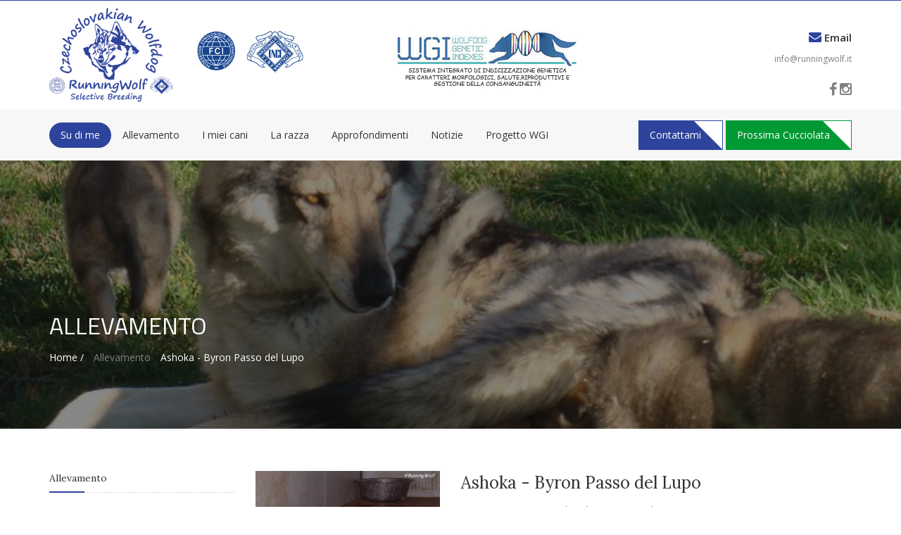

--- FILE ---
content_type: text/html; charset=ISO-8859-1
request_url: https://runningwolf.it/allevamento.php
body_size: 23280
content:
           
  


           
  


           
            


           
  <!DOCTYPE html>
<html>
<head>
	
<!-- Meta Tags -->
<meta name="viewport" content="width=device-width,initial-scale=1.0"/>
<meta http-equiv="content-type" content="text/html; charset=UTF-8"/>
<meta name="description" content="Running Wolf - Selective Breeding" />
<meta name="keywords" content="Czechoslovakian Wolfdog" />
<meta name="author" content="Running Wolf" />

<!-- Page Title -->
<title>Running Wolf</title>

<!-- Favicon and Touch Icons -->
<link href="images/favicon.png" rel="shortcut icon" type="image/png">
<link href="images/apple-touch-icon.png" rel="apple-touch-icon">
<link href="images/apple-touch-icon-72x72.png" rel="apple-touch-icon" sizes="72x72">
<link href="images/apple-touch-icon-114x114.png" rel="apple-touch-icon" sizes="114x114">
<link href="images/apple-touch-icon-144x144.png" rel="apple-touch-icon" sizes="144x144">

<!-- Stylesheet -->
<link href="css/bootstrap.min.css" rel="stylesheet" type="text/css">
<link href="css/jquery-ui.min.css" rel="stylesheet" type="text/css">
<link href="css/animate.css" rel="stylesheet" type="text/css">
<link href="css/css-plugin-collections.css" rel="stylesheet"/>
<!-- CSS | menuzord megamenu skins -->
<link id="menuzord-menu-skins" href="css/menuzord-skins/menuzord-rounded-boxed.css" rel="stylesheet"/>
<!-- CSS | Main style file -->
<link href="css/style-main.css" rel="stylesheet" type="text/css">
<!-- CSS | Preloader Styles -->
<link href="css/preloader.css" rel="stylesheet" type="text/css">
<!-- CSS | Custom Margin Padding Collection -->
<link href="css/custom-bootstrap-margin-padding.css" rel="stylesheet" type="text/css">
<!-- CSS | Responsive media queries -->
<link href="css/responsive.css" rel="stylesheet" type="text/css">
<!-- CSS | Style css. This is the file where you can place your own custom css code. Just uncomment it and use it. -->
<!-- <link href="css/style.css" rel="stylesheet" type="text/css"> -->

<!-- Revolution Slider 5.x CSS settings -->
<link  href="js/revolution-slider/css/settings.css" rel="stylesheet" type="text/css"/>
<link  href="js/revolution-slider/css/layers.css" rel="stylesheet" type="text/css"/>
<link  href="js/revolution-slider/css/navigation.css" rel="stylesheet" type="text/css"/>

<!-- CSS | Theme Color -->
<link href="css/colors/theme-skin-blue.css" rel="stylesheet" type="text/css">


<!-- external javascripts -->
<script src="js/jquery-2.2.4.min.js"></script>
<script src="js/jquery-ui.min.js"></script>
<script src="js/bootstrap.min.js"></script>
<!-- JS | jquery plugin collection for this theme -->
<script src="js/jquery-plugin-collection.js"></script>

<!-- Revolution Slider 5.x SCRIPTS -->
<script src="js/revolution-slider/js/jquery.themepunch.tools.min.js"></script>
<script src="js/revolution-slider/js/jquery.themepunch.revolution.min.js"></script>

<!-- HTML5 shim and Respond.js for IE8 support of HTML5 elements and media queries -->
<!-- WARNING: Respond.js doesn't work if you view the page via file:// -->
<!--[if lt IE 9]>
  <script src="https://oss.maxcdn.com/html5shiv/3.7.2/html5shiv.min.js"></script>
  <script src="https://oss.maxcdn.com/respond/1.4.2/respond.min.js"></script>
<![endif]-->

<script type="text/javascript">

  var _gaq = _gaq || [];
  _gaq.push(['_setAccount', 'UA-31511808-1']);
  _gaq.push(['_trackPageview']);

  (function() {
    var ga = document.createElement('script'); ga.type = 'text/javascript'; ga.async = true;
    ga.src = ('https:' == document.location.protocol ? 'https://ssl' : 'http://www') + '.google-analytics.com/ga.js';
    var s = document.getElementsByTagName('script')[0]; s.parentNode.insertBefore(ga, s);
  })();

</script>




<div id="fb-root"></div><script async defer crossorigin="anonymous" src="https://connect.facebook.net/it_IT/sdk.js#xfbml=1&version=v3.3"></script>

</head>
<body class="">
<div id="wrapper" class="clearfix">
  <!-- preloader -->
  <div id="preloader">
    <div id="spinner" class="spinner large-icon">
      <img alt="" src="images/logo-white-preload.png">
    </div>
    <div id="disable-preloader" class="btn btn-default btn-sm">Disable Preloader</div>
  </div>  
  <!-- Header -->
  <header id="header" class="header">
    <div class="header-top bg-theme-colored sm-text-center p-0" >
      <div class="container">
        <div class="row">
          <div class="col-md-2">
            <div class="widget no-border m-0">
              
              
            </div>
          </div>
          <div class="col-md-8">
            
            <div class="widget no-border m-0 mr-15 pull-right flip sm-pull-none sm-text-center">
              <div id="google_translate_element"></div><script>
function googleTranslateElementInit() {
  new google.translate.TranslateElement({
    pageLanguage: 'it',
    layout: google.translate.TranslateElement.InlineLayout.HORIZONTAL
  }, 'google_translate_element');
}
</script><script src="//translate.google.com/translate_a/element.js?cb=googleTranslateElementInit"></script>
              
            </div>
          </div>
        </div>
      </div>
    </div>
    <div class="header-middle p-0 xs-text-center">
      <div class="container pt-0 pb-0">
        <div class="row">
          <div class="col-xs-12 col-sm-3 col-md-5">
            <div class="widget no-border m-0">
              <a href="index.php" class="menuzord-brand pull-left flip xs-pull-center mt-10 mb-10"><img alt="" src="images/logo-wide.png"></a>
            </div>
            <div class=" mt-40">
            <img src="images/loghi-enci-fci.png" height="65" />
            </div>
          </div>
          
          <div class="col-xs-12 col-sm-4 col-md-5">
            <div class="widget no-border m-0">
              <div class="mt-40 mb-10">
                
                <a href="progetto-wgi.php"><img src="images/logo-wgi.jpg" height="85"/></a>
                
                
              </div>
            </div>
          </div>
          
          <div class="col-xs-12 col-sm-3 col-md-2">
            <div class="widget no-border m-0">
              <div class="mt-40 mb-10 text-right flip sm-text-center">
                <div class="font-15 text-black-333 mb-5 font-weight-600"><i class="fa fa-envelope text-theme-colored font-18"></i> Email</div>
                <a href="mailto:info@runningwolf.it" class="font-12 text-gray"> info@runningwolf.it</a>
                <br /><br />

                            	<a href="https://www.facebook.com/riccardo.w.lubrano" target="_blank" class="fa fa-facebook" style="font-size:20px"></a>
                                                                
                                <a href="https://www.instagram.com/riccardolubranowolf/?hl=it" target="_blank" class="fa fa-instagram" style="font-size:20px"></a>
                                                                         </div>
            </div>
          </div>
          
          
          
          
          
        </div>
      </div>
    </div>
    <div class="header-nav">
      <div class="header-nav-wrapper navbar-scrolltofixed bg-lighter">
        <div class="container">
          <nav id="menuzord" class="menuzord pull-left flip menuzord-responsive">
            <ul class="menuzord-menu">
             
              <li class="active"><a href="about.php">Su di me </a></li>
              <li><a href="allevamento.php">Allevamento </a></li>
              <li><a href="i-miei-cani.php">I miei cani </a></li>
              <li><a href="larazza.php">La razza </a></li>
              
              
              <li><a href="approfondimenti.php">Approfondimenti </a></li>
              <li><a href="news.php">Notizie </a></li>
              <li><a href="progetto-wgi.php">Progetto WGI </a></li>
              <li class="hidden-lg hidden-md"><a href="mailto:info@runningwolf.it">Contattami </a></li>
				<li class="hidden-lg hidden-md"><a href="prossima-cucciolata.php">Prossima Cucciolata </a></li>
            </ul>
            <ul class="pull-right flip hidden-sm hidden-xs">
              <li>
                <!-- Ajax Popup form Starts -->
                <a class="btn btn-colored btn-flat top-left-triangle bg-theme-colored text-white font-14 ajaxload-popup p-10 mt-15 pr-30 pl-15" href="ajax-load/reservation-form.html">Contattami</a>
                <!-- Ajax Popup form End -->
              
                
                <a class="btn btn-colored btn-flat top-left-triangle bg-theme-colored2 text-white font-14 p-10 mt-15 pr-30 pl-15" href="prossima-cucciolata.php">Prossima Cucciolata</a>
                
              </li>
            </ul>
            <div id="top-search-bar" class="collapse">
              <div class="container">
                <form role="search" action="#" class="search_form_top" method="get">
                  <input type="text" placeholder="Type text and press Enter..." name="s" class="form-control" autocomplete="off">
                  <span class="search-close"><i class="fa fa-search"></i></span>
                </form>
              </div>
            </div>
          </nav>
        </div>
      </div>
    </div>
  </header>
  
  <!-- Start main-content -->
  <div class="main-content">

    <!-- Section: inner-header -->
    <section class="inner-header divider parallax layer-overlay overlay-dark-5" data-bg-img="public/strip09.jpg">
      <div class="container pt-90">
        <!-- Section Content -->
        <div class="section-content pt-100">
          <div class="row"> 
            <div class="col-md-12">
              <h3 class="title text-white">Allevamento</h3>
              <ul class="list-inline text-white">
                <li>Home /</li>
                <li><span class="text-gray">Allevamento</span></li>
                <li>Ashoka - Byron Passo del Lupo</li>
              </ul>
            </div>
          </div>
        </div>
      </div>
    </section>

    <section>
      <div class="container mt-30 mb-30 pt-30 pb-30">
        <div class="row">
          <div class="col-sm-12 col-md-3">
            <div class="sidebar sidebar-left mt-sm-30">
              
              <div class="widget">
                <h5 class="widget-title line-bottom">Allevamento</h5>
                <div class="categories">
                  <ul class="list list-border angle-double-right">
                                        
                    
                    <li><a href="allevamento.php?id=949"><span class="label label-warning">A</span> Ashoka - Byron Passo del Lupo</a></li>
                                        
                    
                    <li><a href="allevamento.php?id=958"><span class="label label-warning">B</span> Ashoka - Voice of Wolf z Molu Es</a></li>
                                        
                    
                    <li><a href="allevamento.php?id=980"><span class="label label-warning">C</span> Ashoka - Induk Passo del Lupo</a></li>
                                        
                    
                    <li><a href="allevamento.php?id=989"><span class="label label-warning">D</span> Ashoka - Art z Viktoriinej záhrady</a></li>
                                        
                    
                    <li><a href="allevamento.php?id=990"><span class="label label-warning">E</span> Ashoka - Voice of Wolf z Molu Es</a></li>
                                        
                    
                    <li><a href="allevamento.php?id=991"><span class="label label-warning">F</span> Dalilà Zoe Rickys Wolf - Voice of Wolf z Molu Es</a></li>
                                        
                    
                    <li><a href="allevamento.php?id=992"><span class="label label-warning">G</span> Gorthan Otsanda Lilly - Q-Aku Lupi del Montale</a></li>
                                        
                    
                    <li><a href="allevamento.php?id=993"><span class="label label-warning">H</span> Gorthan Otsanda Lilly - Nanuk new montale Spod &#270;umbiera.</a></li>
                                        
                    
                    <li><a href="allevamento.php?id=994"><span class="label label-warning">I</span> Gorthan Otsanda Lilly - Voice of Wolf z Molu Es</a></li>
                                        
                    
                    <li><a href="allevamento.php?id=995"><span class="label label-warning">L</span> Gorthan Otsanda Lilly - Buakaw Por Pramuk Lupi si Nasce</a></li>
                                        
                    
                    <li><a href="allevamento.php?id=1017"><span class="label label-warning">M</span> Happiness Ricky's Wolf - Athanor Lupus Ignis Daemon</a></li>
                                        
                    
                    <li><a href="allevamento.php?id=1018"><span class="label label-warning">N</span> Happiness RW - Von Theodore Lo Spirito Del Lupo</a></li>
                                        
                    
                    <li><a href="allevamento.php?id=1057"><span class="label label-warning">O</span> Happiness RW - Taurus Lupi si Nasce</a></li>
                                        
                    
                    <li><a href="allevamento.php?id=1072"><span class="label label-warning">P</span> Naira Runningwolf - Krakatoa Runningwolf dei Serlupi</a></li>
                                      </ul>
                </div>
              </div>
              
              
            </div>
          </div>
          <div class="col-md-9 blog-pull-right">
            <div class="row">
            <div class="col-md-4">
              <div class="thumb">
              
              <div class="zoom-gallery">
                    <a href="public/2femmine.JPG" title="Naira Runningwolf - Krakatoa Runningwolf dei Serlupi"><img alt="Naira Runningwolf - Krakatoa Runningwolf dei Serlupi" src="public/2femmine.JPG" class="img-fullwidth"></a>
                  </div> 
              
                
              </div>
              <br>
<br>

              
              
              
            </div>
            <div class="col-md-8">
              <h4 class="name font-24 mt-0 mb-0">Ashoka - Byron Passo del Lupo</h4>
              <h5 class="mt-5"></h5>
              <p>La nostra prima cucciolata &egrave; stata particolarmente importante.</p>

<p>Ashoka si &egrave; accoppiata con il Campione Italiano Byron Passo del Lupo ed ha messo al mondo quattro cuccioli.</p>

<p>Un maschio e tre femmine, tutti in salute e tutti molto belli.</p>
            </div>
          </div>
          
          <div class="row mt-30">
          	<div class="col-md-4">
            <h4 class="line-bottom">Genitori</h4>
                        
                        
            <div class="row">
              <div class="col-md-5">
              <a href="lupo.php?id=950"><img src="public/ioBYRON_2.jpg" alt=""></a>
              </div>
              <div class="col-md-7">
              <h4>Padre</h4>
              <h5><a href="lupo.php?id=950">Byron Passo del Lupo</a></h5>
              </div>
              </div>
              <br>
			  <br>
			                              <div class="row">
              <div class="col-md-5">
              <a href="lupo.php?id=951"><img src="public/ashoDSC04443.jpg" alt=""></a>
              </div>
              <div class="col-md-7">
              <h4>Madre</h4>
              <h5><a href="lupo.php?id=951">Ashoka</a></h5>
              </div>
              </div>
                          </div>
            <div class="col-md-3">
              <h4 class="line-bottom">Cuccioli</h4>
              <div class="categories">
                  <ul class="list list-border angle-double-right">
                    
                                      
                    <li><a href="lupo.php?id=954">A'Nefty RunningWolf</a></li>
                                      
                    <li><a href="lupo.php?id=955">Abby Passo del Lupo RunningWolf</a></li>
                                      
                    <li><a href="lupo.php?id=957">Akhila RunningWolf</a></li>
                                      
                    <li><a href="lupo.php?id=956">Axel RunningWolf</a></li>
                                      </ul>
                </div>
            </div>
            <div class="col-md-5">
              <h4 class="line-bottom">Gallery</h4>
			
            <div id="grid" class="gallery-isotope grid-3 gutter clearfix">
              
                            
              
              <div class="gallery-item select1">
                <div class="thumb">
                  <img class="img-fullwidth" src="public/570_390_femmina scura8.JPG" alt="project">
                  <div class="overlay-shade"></div>
                  <div class="icons-holder">
                    <div class="icons-holder-inner">
                      <div class="styled-icons icon-sm icon-dark icon-circled icon-theme-colored">
                        <a data-lightbox="image" href="public/femmina scura8.JPG"><i class="fa fa-plus"></i></a>
                        
                      </div>
                    </div>
                  </div>
                  <a class="hover-link" data-lightbox="image" href="public/femmina scura8.JPG">View more</a>
                </div>
              </div>
             
                           
              
              <div class="gallery-item select1">
                <div class="thumb">
                  <img class="img-fullwidth" src="public/570_390_femmina2.JPG" alt="project">
                  <div class="overlay-shade"></div>
                  <div class="icons-holder">
                    <div class="icons-holder-inner">
                      <div class="styled-icons icon-sm icon-dark icon-circled icon-theme-colored">
                        <a data-lightbox="image" href="public/femmina2.JPG"><i class="fa fa-plus"></i></a>
                        
                      </div>
                    </div>
                  </div>
                  <a class="hover-link" data-lightbox="image" href="public/femmina2.JPG">View more</a>
                </div>
              </div>
             
                           
              
              <div class="gallery-item select1">
                <div class="thumb">
                  <img class="img-fullwidth" src="public/570_390_femmina1.JPG" alt="project">
                  <div class="overlay-shade"></div>
                  <div class="icons-holder">
                    <div class="icons-holder-inner">
                      <div class="styled-icons icon-sm icon-dark icon-circled icon-theme-colored">
                        <a data-lightbox="image" href="public/femmina1.JPG"><i class="fa fa-plus"></i></a>
                        
                      </div>
                    </div>
                  </div>
                  <a class="hover-link" data-lightbox="image" href="public/femmina1.JPG">View more</a>
                </div>
              </div>
             
                           
              
              <div class="gallery-item select1">
                <div class="thumb">
                  <img class="img-fullwidth" src="public/570_390_2 femmine.JPG" alt="project">
                  <div class="overlay-shade"></div>
                  <div class="icons-holder">
                    <div class="icons-holder-inner">
                      <div class="styled-icons icon-sm icon-dark icon-circled icon-theme-colored">
                        <a data-lightbox="image" href="public/2 femmine.JPG"><i class="fa fa-plus"></i></a>
                        
                      </div>
                    </div>
                  </div>
                  <a class="hover-link" data-lightbox="image" href="public/2 femmine.JPG">View more</a>
                </div>
              </div>
             
                           
            </div>
            
            
              
            </div>
            
          </div>
          
          
          </div>
        </div>
      </div>
    </section>
    

    
    
  <!-- end main-content -->
  </div>
  
  <footer id="footer">
    <section class="divider layer-overlay overlay-dark-8" data-bg-img="public/sf.jpg">
      <div class="container pt-60 pb-30">
        <div class="row">
          <div class="col-sm-6 col-md-3">
            <div class="widget dark">
              <img class="mt-5 mb-10" alt="" src="images/logo-wide-white.png">
              <p>RICCARDO LUBRANO</p>
              <ul class="list-inline mt-5">
                
                <li class="m-0 pl-10 pr-10"> <i class="fa fa-envelope-o text-theme-colored mr-5"></i> <a class="text-gray" href="mailto:">info@runningwolf.it</a> </li>
              </ul>            
              <h5 class="widget-title mt-10 mb-10">Social</h5>
              <ul class="styled-icons icon-sm icon-bordered icon-theme-colored">
              
                              <li><a href="https://www.facebook.com/riccardo.w.lubrano" target="_blank" class="fa fa-facebook"></a></li>
                                
                <li><a href="https://www.instagram.com/riccardolubranowolf/?hl=it" target="_blank" class="fa fa-instagram"></a></li>
                                         
              </ul>
            </div>
          </div>
          <div class="col-sm-6 col-md-3">
            <div class="widget dark">
              <h4 class="widget-title line-bottom-theme-colored">Running Wolf</h4>
              <ul class="list angle-double-right list-border">
                <li><a href="about.php">About</a></li>
                <li><a href="allevamento.php">Allevamento</a></li>
                <li><a href="larazza.php">La Razza</a></li>
                <li><a href="gallery.php">Gallery</a></li>
                <li><a href="miei-cani.php">I miei cani</a></li>              
              </ul>
            </div>
          </div>
          
          <div class="col-sm-6 col-md-3">
            <div class="widget dark">
              <h4 class="widget-title line-bottom-theme-colored">Widget Social</h4>
              



            </div>
          </div>
        </div>
      </div>
    </section>
    <section>
      <div class="container-fluid p-20" data-bg-color="#253944">
        <div class="row text-center">
          <div class="col-md-12">
            <p class="text-white font-11 m-0">2019 RunningWolf |  All Rights Reserved</p>
          </div>
        </div>
      </div>
    </section>
  </footer>
  <a class="scrollToTop" href="#"><i class="fa fa-angle-up"></i></a> 
</div>
<!-- end wrapper -->

<!-- Footer Scripts -->
<!-- JS | Custom script for all pages -->
<script src="js/custom.js"></script>

</body>
</html>


--- FILE ---
content_type: text/css
request_url: https://runningwolf.it/css/preloader.css
body_size: 60777
content:
/*
@Author: ThemeMascot
@URL: http://ThemeMascot.com

*/

/* Your Preloader css codes start here: */

/*
 * 2.0 -> Preloader
 * -----------------------------------------------
*/
#preloader {
    position: fixed;
    top: 0;
    left: 0;
    width: 100%;
    height: 100%;
  	background-color: #fff;
    z-index: 9999;
}
.spinner {
    display: block;
    position: relative;
    
    top: 36%;
  	width: 250px;
  	height: 175px;
	margin:0px auto;
}
.spinner.large-icon {
  	width: 250px;
}
#preloader #disable-preloader {
    display: block;
    position: absolute;
    right: 30px;
    bottom: 30px;
}

/*===== Preloader One =======*/

/*=======Markup=====

<div class="preloader-whirlpool">
	<div class="whirlpool"></div>
</div>

 */
.preloader-whirlpool{
	position:relative;
}	
.preloader-whirlpool .whirlpool,
.preloader-whirlpool .whirlpool::before,
.preloader-whirlpool .whirlpool::after {
	position: absolute;
	top: 50%;
	left: 50%;
	border: 1px solid rgb(204,204,204);
	border-left-color: rgb(0,0,0);
	border-radius: 974px;
		-o-border-radius: 974px;
		-ms-border-radius: 974px;
		-webkit-border-radius: 974px;
		-moz-border-radius: 974px;
}
.preloader-whirlpool .whirlpool {
	margin: -24px 0 0 -24px;
	height: 49px;
	width: 49px;
	animation: cssload-rotate 1150ms linear infinite;
		-o-animation: cssload-rotate 1150ms linear infinite;
		-ms-animation: cssload-rotate 1150ms linear infinite;
		-webkit-animation: cssload-rotate 1150ms linear infinite;
		-moz-animation: cssload-rotate 1150ms linear infinite;
}

.preloader-whirlpool .whirlpool::before {
	content: "";
	margin: -22px 0 0 -22px;
	height: 43px;
	width: 43px;
	animation: cssload-rotate 1150ms linear infinite;
		-o-animation: cssload-rotate 1150ms linear infinite;
		-ms-animation: cssload-rotate 1150ms linear infinite;
		-webkit-animation: cssload-rotate 1150ms linear infinite;
		-moz-animation: cssload-rotate 1150ms linear infinite;
}
.preloader-whirlpool .whirlpool::after {
	content: "";
	margin: -28px 0 0 -28px;
	height: 55px;
	width: 55px;
	animation: cssload-rotate 2300ms linear infinite;
		-o-animation: cssload-rotate 2300ms linear infinite;
		-ms-animation: cssload-rotate 2300ms linear infinite;
		-webkit-animation: cssload-rotate 2300ms linear infinite;
		-moz-animation: cssload-rotate 2300ms linear infinite;
}
@keyframes cssload-rotate {
	100% {
		transform: rotate(360deg);
	}
}
@-o-keyframes cssload-rotate {
	100% {
		-o-transform: rotate(360deg);
	}
}
@-ms-keyframes cssload-rotate {
	100% {
		-ms-transform: rotate(360deg);
	}
}
@-webkit-keyframes cssload-rotate {
	100% {
		-webkit-transform: rotate(360deg);
	}
}
@-moz-keyframes cssload-rotate {
	100% {
		-moz-transform: rotate(360deg);
	}
}

/*===== Preloader Two =======*/

/*=======Markup=====

<div class="preloader-floating-circles">
	<div class="f_circleG" id="frotateG_01"></div>
	<div class="f_circleG" id="frotateG_02"></div>
	<div class="f_circleG" id="frotateG_03"></div>
	<div class="f_circleG" id="frotateG_04"></div>
	<div class="f_circleG" id="frotateG_05"></div>
	<div class="f_circleG" id="frotateG_06"></div>
	<div class="f_circleG" id="frotateG_07"></div>
	<div class="f_circleG" id="frotateG_08"></div>
</div>

 */
.preloader-floating-circles {
	position:relative;
	width:80px;
	height:80px;
	margin:auto;
	transform:scale(0.6);
		-o-transform:scale(0.6);
		-ms-transform:scale(0.6);
		-webkit-transform:scale(0.6);
		-moz-transform:scale(0.6);
}
.preloader-floating-circles .f_circleG{
	position:absolute;
	background-color:rgb(255,255,255);
	height:14px;
	width:14px;
	border-radius:7px;
		-o-border-radius:7px;
		-ms-border-radius:7px;
		-webkit-border-radius:7px;
		-moz-border-radius:7px;
	animation-name:f_fadeG;
		-o-animation-name:f_fadeG;
		-ms-animation-name:f_fadeG;
		-webkit-animation-name:f_fadeG;
		-moz-animation-name:f_fadeG;
	animation-duration:0.672s;
		-o-animation-duration:0.672s;
		-ms-animation-duration:0.672s;
		-webkit-animation-duration:0.672s;
		-moz-animation-duration:0.672s;
	animation-iteration-count:infinite;
		-o-animation-iteration-count:infinite;
		-ms-animation-iteration-count:infinite;
		-webkit-animation-iteration-count:infinite;
		-moz-animation-iteration-count:infinite;
	animation-direction:normal;
		-o-animation-direction:normal;
		-ms-animation-direction:normal;
		-webkit-animation-direction:normal;
		-moz-animation-direction:normal;
}
.preloader-floating-circles #frotateG_01{
	left:0;
	top:32px;
	animation-delay:0.2495s;
		-o-animation-delay:0.2495s;
		-ms-animation-delay:0.2495s;
		-webkit-animation-delay:0.2495s;
		-moz-animation-delay:0.2495s;
}
.preloader-floating-circles #frotateG_02{
	left:9px;
	top:9px;
	animation-delay:0.336s;
		-o-animation-delay:0.336s;
		-ms-animation-delay:0.336s;
		-webkit-animation-delay:0.336s;
		-moz-animation-delay:0.336s;
}
.preloader-floating-circles #frotateG_03{
	left:32px;
	top:0;
	animation-delay:0.4225s;
		-o-animation-delay:0.4225s;
		-ms-animation-delay:0.4225s;
		-webkit-animation-delay:0.4225s;
		-moz-animation-delay:0.4225s;
}
.preloader-floating-circles #frotateG_04{
	right:9px;
	top:9px;
	animation-delay:0.509s;
		-o-animation-delay:0.509s;
		-ms-animation-delay:0.509s;
		-webkit-animation-delay:0.509s;
		-moz-animation-delay:0.509s;
}
.preloader-floating-circles #frotateG_05{
	right:0;
	top:32px;
	animation-delay:0.5955s;
		-o-animation-delay:0.5955s;
		-ms-animation-delay:0.5955s;
		-webkit-animation-delay:0.5955s;
		-moz-animation-delay:0.5955s;
}
.preloader-floating-circles #frotateG_06{
	right:9px;
	bottom:9px;
	animation-delay:0.672s;
		-o-animation-delay:0.672s;
		-ms-animation-delay:0.672s;
		-webkit-animation-delay:0.672s;
		-moz-animation-delay:0.672s;
}
.preloader-floating-circles #frotateG_07{
	left:32px;
	bottom:0;
	animation-delay:0.7585s;
		-o-animation-delay:0.7585s;
		-ms-animation-delay:0.7585s;
		-webkit-animation-delay:0.7585s;
		-moz-animation-delay:0.7585s;
}
.preloader-floating-circles #frotateG_08{
	left:9px;
	bottom:9px;
	animation-delay:0.845s;
		-o-animation-delay:0.845s;
		-ms-animation-delay:0.845s;
		-webkit-animation-delay:0.845s;
		-moz-animation-delay:0.845s;
}
@keyframes f_fadeG{
	0%{
		background-color:rgb(0,0,0);
	}

	100%{
		background-color:rgb(255,255,255);
	}
}
@-o-keyframes f_fadeG{
	0%{
		background-color:rgb(0,0,0);
	}

	100%{
		background-color:rgb(255,255,255);
	}
}
@-ms-keyframes f_fadeG{
	0%{
		background-color:rgb(0,0,0);
	}

	100%{
		background-color:rgb(255,255,255);
	}
}
@-webkit-keyframes f_fadeG{
	0%{
		background-color:rgb(0,0,0);
	}

	100%{
		background-color:rgb(255,255,255);
	}
}
@-moz-keyframes f_fadeG{
	0%{
		background-color:rgb(0,0,0);
	}

	100%{
		background-color:rgb(255,255,255);
	}
}

/*===== Preloader Three =======*/

/*=======Markup=====

<div class="preloader-eight-spinning">
	<div class="cssload-lt"></div>
	<div class="cssload-rt"></div>
	<div class="cssload-lb"></div>
	<div class="cssload-rb"></div>
</div>

 */
.preloader-eight-spinning {
	width: 72px;
	margin: 0px auto;
	font-size: 0;
	position: relative;
	transform-origin: 50% 50%;
		-o-transform-origin: 50% 50%;
		-ms-transform-origin: 50% 50%;
		-webkit-transform-origin: 50% 50%;
		-moz-transform-origin: 50% 50%;
	animation: cssload-clockwise 6.9s linear infinite;
		-o-animation: cssload-clockwise 6.9s linear infinite;
		-ms-animation: cssload-clockwise 6.9s linear infinite;
		-webkit-animation: cssload-clockwise 6.9s linear infinite;
		-moz-animation: cssload-clockwise 6.9s linear infinite;
}
.preloader-eight-spinning:before {
	position: absolute;
	content: '';
	top: 0;
	left: 0;
	width: 39px;
	height: 39px;
	border: 6px solid rgb(229,229,229);
	border-radius: 100%;
		-o-border-radius: 100%;
		-ms-border-radius: 100%;
		-webkit-border-radius: 100%;
		-moz-border-radius: 100%;
	box-sizing: border-box;
		-o-box-sizing: border-box;
		-ms-box-sizing: border-box;
		-webkit-box-sizing: border-box;
		-moz-box-sizing: border-box;
}
.preloader-eight-spinning:after {
	position: absolute;
	content: '';
	z-index: -1;
	top: 0;
	right: 0;
	width: 39px;
	height: 39px;
	border: 6px solid rgb(229,229,229);
	border-radius: 100%;
		-o-border-radius: 100%;
		-ms-border-radius: 100%;
		-webkit-border-radius: 100%;
		-moz-border-radius: 100%;
	box-sizing: border-box;
		-o-box-sizing: border-box;
		-ms-box-sizing: border-box;
		-webkit-box-sizing: border-box;
		-moz-box-sizing: border-box;
}

.preloader-eight-spinning .cssload-lt, .preloader-eight-spinning .cssload-rt, .preloader-eight-spinning .cssload-lb, .preloader-eight-spinning .cssload-rb {
	position: relative;
	display: inline-block;
	overflow: hidden;
	width: 39px;
	height: 19px;
	opacity: 1;
}
.preloader-eight-spinning .cssload-lt:before, .preloader-eight-spinning .cssload-rt:before, 
.preloader-eight-spinning .cssload-lb:before, .preloader-eight-spinning .cssload-rb:before {
	position: absolute;
	content: '';
	width: 39px;
	height: 39px;
	border-top: 6px solid rgb(87,67,87);
	border-right: 6px solid transparent;
	border-bottom: 6px solid transparent;
	border-left: 6px solid transparent;
	border-radius: 100%;
		-o-border-radius: 100%;
		-ms-border-radius: 100%;
		-webkit-border-radius: 100%;
		-moz-border-radius: 100%;
	box-sizing: border-box;
		-o-box-sizing: border-box;
		-ms-box-sizing: border-box;
		-webkit-box-sizing: border-box;
		-moz-box-sizing: border-box;
	-moz-box-sizing: border-box;
}

.preloader-eight-spinning .cssload-lt {
	margin-right: -6px;
	animation: cssload-lt 2.3s linear -2300ms infinite;
		-o-animation: cssload-lt 2.3s linear -2300ms infinite;
		-ms-animation: cssload-lt 2.3s linear -2300ms infinite;
		-webkit-animation: cssload-lt 2.3s linear -2300ms infinite;
		-moz-animation: cssload-lt 2.3s linear -2300ms infinite;
}
.preloader-eight-spinning .cssload-lt:before {
	top: 0;
	left: 0;
	animation: cssload-not-clockwise 1.15s linear infinite;
		-o-animation: cssload-not-clockwise 1.15s linear infinite;
		-ms-animation: cssload-not-clockwise 1.15s linear infinite;
		-webkit-animation: cssload-not-clockwise 1.15s linear infinite;
		-moz-animation: cssload-not-clockwise 1.15s linear infinite;
}

.preloader-eight-spinning .cssload-rt {
	animation: cssload-lt 2.3s linear -1150ms infinite;
		-o-animation: cssload-lt 2.3s linear -1150ms infinite;
		-ms-animation: cssload-lt 2.3s linear -1150ms infinite;
		-webkit-animation: cssload-lt 2.3s linear -1150ms infinite;
		-moz-animation: cssload-lt 2.3s linear -1150ms infinite;
}
.preloader-eight-spinning .cssload-rt:before {
	top: 0;
	right: 0;
	animation: cssload-clockwise 1.15s linear infinite;
		-o-animation: cssload-clockwise 1.15s linear infinite;
		-ms-animation: cssload-clockwise 1.15s linear infinite;
		-webkit-animation: cssload-clockwise 1.15s linear infinite;
		-moz-animation: cssload-clockwise 1.15s linear infinite;
}

.preloader-eight-spinning .cssload-lb {
	margin-right: -6px;
	animation: cssload-lt 2.3s linear -1725ms infinite;
		-o-animation: cssload-lt 2.3s linear -1725ms infinite;
		-ms-animation: cssload-lt 2.3s linear -1725ms infinite;
		-webkit-animation: cssload-lt 2.3s linear -1725ms infinite;
		-moz-animation: cssload-lt 2.3s linear -1725ms infinite;
}
.preloader-eight-spinning .cssload-lb:before {
	bottom: 0;
	left: 0;
	animation: cssload-not-clockwise 1.15s linear infinite;
		-o-animation: cssload-not-clockwise 1.15s linear infinite;
		-ms-animation: cssload-not-clockwise 1.15s linear infinite;
		-webkit-animation: cssload-not-clockwise 1.15s linear infinite;
		-moz-animation: cssload-not-clockwise 1.15s linear infinite;
}

.preloader-eight-spinning .cssload-rb {
	animation: cssload-lt 2.3s linear -575ms infinite;
		-o-animation: cssload-lt 2.3s linear -575ms infinite;
		-ms-animation: cssload-lt 2.3s linear -575ms infinite;
		-webkit-animation: cssload-lt 2.3s linear -575ms infinite;
		-moz-animation: cssload-lt 2.3s linear -575ms infinite;
}
.preloader-eight-spinning .cssload-rb:before {
	bottom: 0;
	right: 0;
	animation: cssload-clockwise 1.15s linear infinite;
		-o-animation: cssload-clockwise 1.15s linear infinite;
		-ms-animation: cssload-clockwise 1.15s linear infinite;
		-webkit-animation: cssload-clockwise 1.15s linear infinite;
		-moz-animation: cssload-clockwise 1.15s linear infinite;
}

@keyframes cssload-clockwise {
	0% {
		transform: rotate(-45deg);
	}
	100% {
		transform: rotate(315deg);
	}
}

@-o-keyframes cssload-clockwise {
	0% {
		-o-transform: rotate(-45deg);
	}
	100% {
		-o-transform: rotate(315deg);
	}
}

@-ms-keyframes cssload-clockwise {
	0% {
		-ms-transform: rotate(-45deg);
	}
	100% {
		-ms-transform: rotate(315deg);
	}
}

@-webkit-keyframes cssload-clockwise {
	0% {
		-webkit-transform: rotate(-45deg);
	}
	100% {
		-webkit-transform: rotate(315deg);
	}
}

@-moz-keyframes cssload-clockwise {
	0% {
		-moz-transform: rotate(-45deg);
	}
	100% {
		-moz-transform: rotate(315deg);
	}
}
@keyframes cssload-not-clockwise {
	0% {
		transform: rotate(45deg);
	}
	100% {
		transform: rotate(-315deg);
	}
}
@-o-keyframes cssload-not-clockwise {
	0% {
		-o-transform: rotate(45deg);
	}
	100% {
		-o-transform: rotate(-315deg);
	}
}
@-ms-keyframes cssload-not-clockwise {
	0% {
		-ms-transform: rotate(45deg);
	}
	100% {
		-ms-transform: rotate(-315deg);
	}
}
@-webkit-keyframes cssload-not-clockwise {
	0% {
		-webkit-transform: rotate(45deg);
	}
	100% {
		-webkit-transform: rotate(-315deg);
	}
}

@-moz-keyframes cssload-not-clockwise {
	0% {
		-moz-transform: rotate(45deg);
	}
	100% {
		-moz-transform: rotate(-315deg);
	}
}
@keyframes cssload-lt {
	0% {
		opacity: 1;
	}
	25% {
		opacity: 1;
	}
	26% {
		opacity: 0;
	}
	75% {
		opacity: 0;
	}
	76% {
		opacity: 1;
	}
	100% {
		opacity: 1;
	}
}
@-o-keyframes cssload-lt {
	0% {
		opacity: 1;
	}
	25% {
		opacity: 1;
	}
	26% {
		opacity: 0;
	}
	75% {
		opacity: 0;
	}
	76% {
		opacity: 1;
	}
	100% {
		opacity: 1;
	}
}
@-ms-keyframes cssload-lt {
	0% {
		opacity: 1;
	}
	25% {
		opacity: 1;
	}
	26% {
		opacity: 0;
	}
	75% {
		opacity: 0;
	}
	76% {
		opacity: 1;
	}
	100% {
		opacity: 1;
	}
}
@-webkit-keyframes cssload-lt {
	0% {
		opacity: 1;
	}
	25% {
		opacity: 1;
	}
	26% {
		opacity: 0;
	}
	75% {
		opacity: 0;
	}
	76% {
		opacity: 1;
	}
	100% {
		opacity: 1;
	}
}
@-moz-keyframes cssload-lt {
	0% {
		opacity: 1;
	}
	25% {
		opacity: 1;
	}
	26% {
		opacity: 0;
	}
	75% {
		opacity: 0;
	}
	76% {
		opacity: 1;
	}
	100% {
		opacity: 1;
	}
}
/*===== Preloader Four =======*/

/*=======Markup=====

<div class="preloader-double-torus"></div>

 */
.preloader-double-torus {
	width: 49px;
	height: 49px;
	margin: 0 auto;
	border: 4px double;
	border-radius: 50%;
	border-color: transparent rgba(0,0,0,0.9) rgba(0,0,0,0.9);
	animation: cssload-spin 960ms infinite linear;
		-o-animation: cssload-spin 960ms infinite linear;
		-ms-animation: cssload-spin 960ms infinite linear;
		-webkit-animation: cssload-spin 960ms infinite linear;
		-moz-animation: cssload-spin 960ms infinite linear;
}

@keyframes cssload-spin {
	100%{ transform: rotate(360deg); transform: rotate(360deg); }
}

@-o-keyframes cssload-spin {
	100%{ -o-transform: rotate(360deg); transform: rotate(360deg); }
}

@-ms-keyframes cssload-spin {
	100%{ -ms-transform: rotate(360deg); transform: rotate(360deg); }
}

@-webkit-keyframes cssload-spin {
	100%{ -webkit-transform: rotate(360deg); transform: rotate(360deg); }
}

@-moz-keyframes cssload-spin {
	100%{ -moz-transform: rotate(360deg); transform: rotate(360deg); }
}

/*===== Preloader Five =======*/

/*=======Markup=====

<div class="preloader-tube-tunnel"></div>

 */
.preloader-tube-tunnel {
	width: 49px;
	height: 49px;
	margin: 0 auto;
	border: 4px solid;
	border-radius: 50%;
	border-color: rgb(0,0,0);
	animation: cssload-scale 1035ms infinite linear;
		-o-animation: cssload-scale 1035ms infinite linear;
		-ms-animation: cssload-scale 1035ms infinite linear;
		-webkit-animation: cssload-scale 1035ms infinite linear;
		-moz-animation: cssload-scale 1035ms infinite linear;
}
@keyframes cssload-scale {
	0% { transform: scale(0); transform: scale(0); }
	90% { transform: scale(0.7); transform: scale(0.7); }
	100% { transform: scale(1); transform: scale(1); }
}

@-o-keyframes cssload-scale {
	0% { -o-transform: scale(0); transform: scale(0); }
	90% { -o-transform: scale(0.7); transform: scale(0.7); }
	100% { -o-transform: scale(1); transform: scale(1); }
}

@-ms-keyframes cssload-scale {
	0% { -ms-transform: scale(0); transform: scale(0); }
	90% { -ms-transform: scale(0.7); transform: scale(0.7); }
	100% { -ms-transform: scale(1); transform: scale(1); }
}

@-webkit-keyframes cssload-scale {
	0% { -webkit-transform: scale(0); transform: scale(0); }
	90% { -webkit-transform: scale(0.7); transform: scale(0.7); }
	100% { -webkit-transform: scale(1); transform: scale(1); }
}

@-moz-keyframes cssload-scale {
	0% { -moz-transform: scale(0); transform: scale(0); }
	90% { -moz-transform: scale(0.7); transform: scale(0.7); }
	100% { -moz-transform: scale(1); transform: scale(1); }
}

/*===== Preloader Six =======*/

/*=======Markup=====

<div class="preloader-speeding-wheel"></div>

 */
.preloader-speeding-wheel {
	width: 49px;
	height: 49px;
	margin: 0 auto;
	border: 3px solid rgb(0,0,0);
	border-radius: 50%;
	border-left-color: transparent;
	border-right-color: transparent;
	animation: cssload-spin 575ms infinite linear;
		-o-animation: cssload-spin 575ms infinite linear;
		-ms-animation: cssload-spin 575ms infinite linear;
		-webkit-animation: cssload-spin 575ms infinite linear;
		-moz-animation: cssload-spin 575ms infinite linear;
}
@keyframes cssload-spin {
	100%{ transform: rotate(360deg); transform: rotate(360deg); }
}

@-o-keyframes cssload-spin {
	100%{ -o-transform: rotate(360deg); transform: rotate(360deg); }
}

@-ms-keyframes cssload-spin {
	100%{ -ms-transform: rotate(360deg); transform: rotate(360deg); }
}

@-webkit-keyframes cssload-spin {
	100%{ -webkit-transform: rotate(360deg); transform: rotate(360deg); }
}

@-moz-keyframes cssload-spin {
	100%{ -moz-transform: rotate(360deg); transform: rotate(360deg); }
}

/*===== Preloader Seven =======*/

/*=======Markup=====

<div class="preloader-loading-wrapper">
	<div class="cssload-loading"><i></i><i></i></div>
</div>

 */
 .preloader-loading-wrapper{
	display: block;
	margin:0px auto;
	width:97px;
}
.preloader-loading-wrapper .cssload-loading i{
	width: 49px;
	height: 49px;
	display: inline-block;
	background: rgb(255,89,84);
	border-radius: 50%;
}
.preloader-loading-wrapper .cssload-loading i:nth-child(1){
	animation:cssload-loading-ani1 1.15s ease-in-out infinite;
		-o-animation:cssload-loading-ani1 1.15s ease-in-out infinite;
		-ms-animation:cssload-loading-ani1 1.15s ease-in-out infinite;
		-webkit-animation:cssload-loading-ani1 1.15s ease-in-out infinite;
		-moz-animation:cssload-loading-ani1 1.15s ease-in-out infinite;

}
.preloader-loading-wrapper .cssload-loading i:nth-child(2){
	background: rgb(0,168,206);
	margin-left: -10px;
	animation:cssload-loading-ani1 1.15s ease-in-out 0.58s infinite;
		-o-animation:cssload-loading-ani1 1.15s ease-in-out 0.58s infinite;
		-ms-animation:cssload-loading-ani1 1.15s ease-in-out 0.58s infinite;
		-webkit-animation:cssload-loading-ani1 1.15s ease-in-out 0.58s infinite;
		-moz-animation:cssload-loading-ani1 1.15s ease-in-out 0.58s infinite;
}

@keyframes cssload-loading-ani1{
	70%{
		transform:scale(0.5);
	}
}

@-o-keyframes cssload-loading-ani1{
	70%{
		-o-transform:scale(0.5);
	}
}

@-ms-keyframes cssload-loading-ani1{
	70%{
		-ms-transform:scale(0.5);
	}
}

@-webkit-keyframes cssload-loading-ani1{
	70%{
		-webkit-transform:scale(0.5);
	}
}

@-moz-keyframes cssload-loading-ani1{
	70%{
		-moz-transform:scale(0.5);
	}
}

/*===== Preloader Eight =======*/

/*=======Markup=====

<div class="preloader-dot-loading">
	<div class="cssload-loading"><i></i><i></i><i></i><i></i></div>
</div>

 */
 .preloader-dot-loading {
	display: block;
	margin:0px auto;
	width:97px;
}

.preloader-dot-loading .cssload-loading i{
	width: 19px;
	height: 19px;
	display: inline-block;
	border-radius: 50%;
	background: rgb(42,43,38);
}
.preloader-dot-loading .cssload-loading i:first-child{
	opacity: 0;
	animation:cssload-loading-ani2 0.58s linear infinite;
		-o-animation:cssload-loading-ani2 0.58s linear infinite;
		-ms-animation:cssload-loading-ani2 0.58s linear infinite;
		-webkit-animation:cssload-loading-ani2 0.58s linear infinite;
		-moz-animation:cssload-loading-ani2 0.58s linear infinite;
	transform:translate(-19px);
		-o-transform:translate(-19px);
		-ms-transform:translate(-19px);
		-webkit-transform:translate(-19px);
		-moz-transform:translate(-19px);
}
.preloader-dot-loading .cssload-loading i:nth-child(2),
.preloader-dot-loading .cssload-loading i:nth-child(3){
	animation:cssload-loading-ani3 0.58s linear infinite;
		-o-animation:cssload-loading-ani3 0.58s linear infinite;
		-ms-animation:cssload-loading-ani3 0.58s linear infinite;
		-webkit-animation:cssload-loading-ani3 0.58s linear infinite;
		-moz-animation:cssload-loading-ani3 0.58s linear infinite;
}
.preloader-dot-loading .cssload-loading i:last-child{
	animation:cssload-loading-ani1 0.58s linear infinite;
		-o-animation:cssload-loading-ani1 0.58s linear infinite;
		-ms-animation:cssload-loading-ani1 0.58s linear infinite;
		-webkit-animation:cssload-loading-ani1 0.58s linear infinite;
		-moz-animation:cssload-loading-ani1 0.58s linear infinite;
}
@keyframes cssload-loading-ani1{
	100%{
		transform:translate(39px);
		opacity: 0;
	}
}

@-o-keyframes cssload-loading-ani1{
	100%{
		-o-transform:translate(39px);
		opacity: 0;
	}
}
@-ms-keyframes cssload-loading-ani1{
	100%{
		-ms-transform:translate(39px);
		opacity: 0;
	}
}

@-webkit-keyframes cssload-loading-ani1{
	100%{
		-webkit-transform:translate(39px);
		opacity: 0;
	}
}

@-moz-keyframes cssload-loading-ani1{
	100%{
		-moz-transform:translate(39px);
		opacity: 0;
	}
}

@keyframes cssload-loading-ani2{
	100%{
		transform:translate(19px);
		opacity: 1;
	}
}

@-o-keyframes cssload-loading-ani2{
	100%{
		-o-transform:translate(19px);
		opacity: 1;
	}
}

@-ms-keyframes cssload-loading-ani2{
	100%{
		-ms-transform:translate(19px);
		opacity: 1;
	}
}

@-webkit-keyframes cssload-loading-ani2{
	100%{
		-webkit-transform:translate(19px);
		opacity: 1;
	}
}

@-moz-keyframes cssload-loading-ani2{
	100%{
		-moz-transform:translate(19px);
		opacity: 1;
	}
}

@keyframes cssload-loading-ani3{
	100%{
		transform:translate(19px);
	}
}

@-o-keyframes cssload-loading-ani3{
	100%{
		-o-transform:translate(19px);
	}
}

@-ms-keyframes cssload-loading-ani3{
	100%{
		-ms-transform:translate(19px);
	}
}

@-webkit-keyframes cssload-loading-ani3{
	100%{
		-webkit-transform:translate(19px);
	}
}

@-moz-keyframes cssload-loading-ani3{
	100%{
		-moz-transform:translate(19px);
	}
}
/*===== Preloader Nine =======*/

/*=======Markup=====

<div class="preloader-fountainTextG">
	<div id="fountainTextG_1" class="fountainTextG">L</div>
	<div id="fountainTextG_2" class="fountainTextG">o</div>
	<div id="fountainTextG_3" class="fountainTextG">a</div>
	<div id="fountainTextG_4" class="fountainTextG">d</div>
	<div id="fountainTextG_5" class="fountainTextG">i</div>
	<div id="fountainTextG_6" class="fountainTextG">n</div>
	<div id="fountainTextG_7" class="fountainTextG">g</div>
</div>

*/
.preloader-fountainTextG{
	width:300px;
	margin:auto;
}

.preloader-fountainTextG .fountainTextG{
	color:rgb(0,0,0);
	font-family:Arial;
	font-size:31px;
	text-decoration:none;
	font-weight:normal;
	font-style:normal;
	float:left;
	animation-name:bounce_fountainTextG;
		-o-animation-name:bounce_fountainTextG;
		-ms-animation-name:bounce_fountainTextG;
		-webkit-animation-name:bounce_fountainTextG;
		-moz-animation-name:bounce_fountainTextG;
	animation-duration:2.09s;
		-o-animation-duration:2.09s;
		-ms-animation-duration:2.09s;
		-webkit-animation-duration:2.09s;
		-moz-animation-duration:2.09s;
	animation-iteration-count:infinite;
		-o-animation-iteration-count:infinite;
		-ms-animation-iteration-count:infinite;
		-webkit-animation-iteration-count:infinite;
		-moz-animation-iteration-count:infinite;
	animation-direction:normal;
		-o-animation-direction:normal;
		-ms-animation-direction:normal;
		-webkit-animation-direction:normal;
		-moz-animation-direction:normal;
	transform:scale(.5);
		-o-transform:scale(.5);
		-ms-transform:scale(.5);
		-webkit-transform:scale(.5);
		-moz-transform:scale(.5);
}.preloader-fountainTextG #fountainTextG_1{
	animation-delay:0.75s;
		-o-animation-delay:0.75s;
		-ms-animation-delay:0.75s;
		-webkit-animation-delay:0.75s;
		-moz-animation-delay:0.75s;
}
.preloader-fountainTextG #fountainTextG_2{
	animation-delay:0.9s;
		-o-animation-delay:0.9s;
		-ms-animation-delay:0.9s;
		-webkit-animation-delay:0.9s;
		-moz-animation-delay:0.9s;
}
.preloader-fountainTextG #fountainTextG_3{
	animation-delay:1.05s;
		-o-animation-delay:1.05s;
		-ms-animation-delay:1.05s;
		-webkit-animation-delay:1.05s;
		-moz-animation-delay:1.05s;
}
.preloader-fountainTextG #fountainTextG_4{
	animation-delay:1.2s;
		-o-animation-delay:1.2s;
		-ms-animation-delay:1.2s;
		-webkit-animation-delay:1.2s;
		-moz-animation-delay:1.2s;
}
.preloader-fountainTextG #fountainTextG_5{
	animation-delay:1.35s;
		-o-animation-delay:1.35s;
		-ms-animation-delay:1.35s;
		-webkit-animation-delay:1.35s;
		-moz-animation-delay:1.35s;
}
.preloader-fountainTextG #fountainTextG_6{
	animation-delay:1.5s;
		-o-animation-delay:1.5s;
		-ms-animation-delay:1.5s;
		-webkit-animation-delay:1.5s;
		-moz-animation-delay:1.5s;
}
.preloader-fountainTextG #fountainTextG_7{
	animation-delay:1.64s;
		-o-animation-delay:1.64s;
		-ms-animation-delay:1.64s;
		-webkit-animation-delay:1.64s;
		-moz-animation-delay:1.64s;
}
@keyframes bounce_fountainTextG{
	0%{
		transform:scale(1);
		color:rgb(0,0,0);
	}

	100%{
		transform:scale(.5);
		color:rgb(255,255,255);
	}
}

@-o-keyframes bounce_fountainTextG{
	0%{
		-o-transform:scale(1);
		color:rgb(0,0,0);
	}

	100%{
		-o-transform:scale(.5);
		color:rgb(255,255,255);
	}
}

@-ms-keyframes bounce_fountainTextG{
	0%{
		-ms-transform:scale(1);
		color:rgb(0,0,0);
	}

	100%{
		-ms-transform:scale(.5);
		color:rgb(255,255,255);
	}
}

@-webkit-keyframes bounce_fountainTextG{
	0%{
		-webkit-transform:scale(1);
		color:rgb(0,0,0);
	}

	100%{
		-webkit-transform:scale(.5);
		color:rgb(255,255,255);
	}
}

@-moz-keyframes bounce_fountainTextG{
	0%{
		-moz-transform:scale(1);
		color:rgb(0,0,0);
	}

	100%{
		-moz-transform:scale(.5);
		color:rgb(255,255,255);
	}
}
/*===== Preloader Ten =======*/

/*=======Markup=====

<div class="preloader-circle-loading-wrapper">
	<div class="cssload-loader"></div>
</div>

 */
 .preloader-circle-loading-wrapper {
	margin: 0px auto;
	display: block;
	width: 97px;
}
.preloader-circle-loading-wrapper .cssload-loader {
	width: 49px;
	height: 49px;
	border-radius: 50%;
	margin: 0;
	display: inline-block;
	position: relative;
	vertical-align: middle;
}
.preloader-circle-loading-wrapper .cssload-loader {
	width: 49px;
	height: 49px;
	border-radius: 50%;
	margin: 0;
	display: inline-block;
	position: relative;
	vertical-align: middle;
	background-color: rgb(211,211,211);
}
.preloader-circle-loading-wrapper .cssload-loader,
.preloader-circle-loading-wrapper .cssload-loader:before,
.preloader-circle-loading-wrapper .cssload-loader:after {
	animation: 1.15s infinite ease-in-out;
		-o-animation: 1.15s infinite ease-in-out;
		-ms-animation: 1.15s infinite ease-in-out;
		-webkit-animation: 1.15s infinite ease-in-out;
		-moz-animation: 1.15s infinite ease-in-out;
}
.preloader-circle-loading-wrapper .cssload-loader:before,
.preloader-circle-loading-wrapper .cssload-loader:after {
	width: 100%; 
	height: 100%;
	border-radius: 50%;
	position: absolute;
	top: 0;
	left: 0;
}

.preloader-circle-loading-wrapper .cssload-loader:before,
.preloader-circle-loading-wrapper .cssload-loader:after {
		content: "";
}
.preloader-circle-loading-wrapper .cssload-loader:before {
	content: '';
	border: 10px solid white;
	top: 0px;
	left: 0px;
	animation-name: cssload-animation;
		-o-animation-name: cssload-animation;
		-ms-animation-name: cssload-animation;
		-webkit-animation-name: cssload-animation;
		-moz-animation-name: cssload-animation;
}
@keyframes cssload-animation {
	0% { transform: scale(0); }
	100% { transform: scale(1); }
}

@-o-keyframes cssload-animation {
	0% { -o-transform: scale(0); }
	100% { -o-transform: scale(1); }
}

@-ms-keyframes cssload-animation {
	0% { -ms-transform: scale(0); }
	100% { -ms-transform: scale(1); }
}

@-webkit-keyframes cssload-animation {
	0% { -webkit-transform: scale(0); }
	100% { -webkit-transform: scale(1); }
}

@-moz-keyframes cssload-animation {
	0% { -moz-transform: scale(0); }
	100% { -moz-transform: scale(1); }
}

/*===== Preloader Eleven =======*/

/*=======Markup=====

<div class="preloader-dot-circle-rotator"></div>

*/
.preloader-dot-circle-rotator{
	position: relative;
	width: 12px;
	height: 12px;
	left: 46%;
	left: calc(50% - 6px);
		left: -o-calc(50% - 6px);
		left: -ms-calc(50% - 6px);
		left: -webkit-calc(50% - 6px);
		left: -moz-calc(50% - 6px);
	
	border-radius: 12px;
	background-color: rgb(0,0,0);
	transform-origin:	50% 50%;
		-o-transform-origin:	50% 50%;
		-ms-transform-origin:	50% 50%;
		-webkit-transform-origin:	50% 50%;
		-moz-transform-origin:	50% 50%;
	animation: cssload-loader 1.15s ease-in-out infinite;
		-o-animation: cssload-loader 1.15s ease-in-out infinite;
		-ms-animation: cssload-loader 1.15s ease-in-out infinite;
		-webkit-animation: cssload-loader 1.15s ease-in-out infinite;
		-moz-animation: cssload-loader 1.15s ease-in-out infinite;
}

.preloader-dot-circle-rotator:before{
	content: "";
	position: absolute;
	background-color: rgb(0,0,0);
	top: 0px;
	left: -24px;
	height: 12px;
	width: 12px;
	border-radius: 12px;
}

.preloader-dot-circle-rotator:after{
	content: "";
	position: absolute;
	background-color: rgb(0,0,0);
	top: 0px;
	left: 24px;
	height: 12px;
	width: 12px;
	border-radius: 12px;
}

@keyframes cssload-loader{
		0%{transform:rotate(0deg);}
		50%{transform:rotate(180deg);}
		100%{transform:rotate(180deg);}
}

@-o-keyframes cssload-loader{
		0%{-o-transform:rotate(0deg);}
		50%{-o-transform:rotate(180deg);}
		100%{-o-transform:rotate(180deg);}
}

@-ms-keyframes cssload-loader{
		0%{-ms-transform:rotate(0deg);}
		50%{-ms-transform:rotate(180deg);}
		100%{-ms-transform:rotate(180deg);}
}

@-webkit-keyframes cssload-loader{
		0%{-webkit-transform:rotate(0deg);}
		50%{-webkit-transform:rotate(180deg);}
		100%{-webkit-transform:rotate(180deg);}
}

@-moz-keyframes cssload-loader{
		0%{-moz-transform:rotate(0deg);}
		50%{-moz-transform:rotate(180deg);}
		100%{-moz-transform:rotate(180deg);}
}

/*===== Preloader Twelve =======*/

/*=======Markup=====

<div class="preloader-bubblingG">
	<span id="bubblingG_1">
	</span>
	<span id="bubblingG_2">
	</span>
	<span id="bubblingG_3">
	</span>
</div>
*/
.preloader-bubblingG {
	text-align: center;
	width:78px;
	height:49px;
	margin: auto;
}
.preloader-bubblingG span {
	display: inline-block;
	vertical-align: middle;
	width: 10px;
	height: 10px;
	margin: 24px auto;
	background: rgb(0,0,0);
	border-radius: 49px;
		-o-border-radius: 49px;
		-ms-border-radius: 49px;
		-webkit-border-radius: 49px;
		-moz-border-radius: 49px;
	animation: bubblingG 1.5s infinite alternate;
		-o-animation: bubblingG 1.5s infinite alternate;
		-ms-animation: bubblingG 1.5s infinite alternate;
		-webkit-animation: bubblingG 1.5s infinite alternate;
		-moz-animation: bubblingG 1.5s infinite alternate;
}
.preloader-bubblingG #bubblingG_1 {
	animation-delay: 0s;
		-o-animation-delay: 0s;
		-ms-animation-delay: 0s;
		-webkit-animation-delay: 0s;
		-moz-animation-delay: 0s;
}

.preloader-bubblingG #bubblingG_2 {
	animation-delay: 0.45s;
		-o-animation-delay: 0.45s;
		-ms-animation-delay: 0.45s;
		-webkit-animation-delay: 0.45s;
		-moz-animation-delay: 0.45s;
}
.preloader-bubblingG #bubblingG_3 {
	animation-delay: 0.9s;
		-o-animation-delay: 0.9s;
		-ms-animation-delay: 0.9s;
		-webkit-animation-delay: 0.9s;
		-moz-animation-delay: 0.9s;
}
@keyframes bubblingG {
	0% {
		width: 10px;
		height: 10px;
		background-color:rgb(0,0,0);
		transform: translateY(0);
	}

	100% {
		width: 23px;
		height: 23px;
		background-color:rgb(255,255,255);
		transform: translateY(-20px);
	}
}

@-o-keyframes bubblingG {
	0% {
		width: 10px;
		height: 10px;
		background-color:rgb(0,0,0);
		-o-transform: translateY(0);
	}

	100% {
		width: 23px;
		height: 23px;
		background-color:rgb(255,255,255);
		-o-transform: translateY(-20px);
	}
}

@-ms-keyframes bubblingG {
	0% {
		width: 10px;
		height: 10px;
		background-color:rgb(0,0,0);
		-ms-transform: translateY(0);
	}

	100% {
		width: 23px;
		height: 23px;
		background-color:rgb(255,255,255);
		-ms-transform: translateY(-20px);
	}
}

@-webkit-keyframes bubblingG {
	0% {
		width: 10px;
		height: 10px;
		background-color:rgb(0,0,0);
		-webkit-transform: translateY(0);
	}

	100% {
		width: 23px;
		height: 23px;
		background-color:rgb(255,255,255);
		-webkit-transform: translateY(-20px);
	}
}

@-moz-keyframes bubblingG {
	0% {
		width: 10px;
		height: 10px;
		background-color:rgb(0,0,0);
		-moz-transform: translateY(0);
	}

	100% {
		width: 23px;
		height: 23px;
		background-color:rgb(255,255,255);
		-moz-transform: translateY(-20px);
	}
}

/*===== Preloader Thirteen =======*/

/*=======Markup=====

<div class="preloader-coffee"></div>
*/
.preloader-coffee {
	text-align:left;
	height: 49px;
	width: 39px;
	border-bottom-left-radius: 5px;
	border-bottom-right-radius: 5px;
	position: absolute;
	left: 50%;
	z-index: 999;
	background: linear-gradient(to bottom left, rgb(247,148,30), rgb(194,108,7));
		background: -o-linear-gradient(to bottom left, rgb(247,148,30), rgb(194,108,7));
		background: -ms-linear-gradient(to bottom left, rgb(247,148,30), rgb(194,108,7));
		background: -webkit-linear-gradient(to bottom left, rgb(247,148,30), rgb(194,108,7));
		background: -moz-linear-gradient(to bottom left, rgb(247,148,30), rgb(194,108,7));
}
.preloader-coffee:before {
	position: absolute;
	content: "";
	right: -15px;
	top: 5px;
	height: 24px;
	width: 10px;
	background: transparent;
	border: 5px solid rgb(247,148,30);
	border-left: 5px solid transparent;
	border-bottom: 5px solid rgb(231,129,8);
	border-top-right-radius: 10px;
	border-bottom-right-radius: 10px;
	z-index: 1;
}
.preloader-coffee:after {
	position: absolute;
	content: "";
	width: 5px;
	height: 29px;
	background: rgb(225,225,225);
	border-radius: 4px;
	top: -29px;
	box-shadow: 34px 0px 0 rgb(225,225,225), 17.5px -15px 0 rgb(225,225,225);
	opacity: 1;
	animation: cssload-steam 3.45s ease infinite;
		-o-animation: cssload-steam 3.45s ease infinite;
		-ms-animation: cssload-steam 3.45s ease infinite;
		-webkit-animation: cssload-steam 3.45s ease infinite;
		-moz-animation: cssload-steam 3.45s ease infinite;
}



@keyframes cssload-steam {
	100% {
		top: -39px;
		background: rgb(238,238,238);
		box-shadow: 34px 0px 0 rgb(238,238,238), 17.5px -15px 0 rgb(238,238,238);
		opacity: 0.25;
	}
}

@-o-keyframes cssload-steam {
	100% {
		top: -39px;
		background: rgb(238,238,238);
		box-shadow: 34px 0px 0 rgb(238,238,238), 17.5px -15px 0 rgb(238,238,238);
		opacity: 0.25;
	}
}

@-ms-keyframes cssload-steam {
	100% {
		top: -39px;
		background: rgb(238,238,238);
		box-shadow: 34px 0px 0 rgb(238,238,238), 17.5px -15px 0 rgb(238,238,238);
		opacity: 0.25;
	}
}

@-webkit-keyframes cssload-steam {
	100% {
		top: -39px;
		background: rgb(238,238,238);
		box-shadow: 34px 0px 0 rgb(238,238,238), 17.5px -15px 0 rgb(238,238,238);
		opacity: 0.25;
	}
}

@-moz-keyframes cssload-steam {
	100% {
		top: -39px;
		background: rgb(238,238,238);
		box-shadow: 34px 0px 0 rgb(238,238,238), 17.5px -15px 0 rgb(238,238,238);
		opacity: 0.25;
	}
}

/*===== Preloader Fourteen =======*/

/*=======Markup=====

<div class="preloader-orbit-loading">
	<div class="cssload-inner cssload-one"></div>
	<div class="cssload-inner cssload-two"></div>
	<div class="cssload-inner cssload-three"></div>
</div>
*/
.preloader-orbit-loading {
	position: relative;
	left: calc(50% - 31px);
	width: 62px;
	height: 62px;
	border-radius: 50%;
		-o-border-radius: 50%;
		-ms-border-radius: 50%;
		-webkit-border-radius: 50%;
		-moz-border-radius: 50%;
	perspective: 780px;
}

.preloader-orbit-loading .cssload-inner {
	position: absolute;
	width: 100%;
	height: 100%;
	box-sizing: border-box;
		-o-box-sizing: border-box;
		-ms-box-sizing: border-box;
		-webkit-box-sizing: border-box;
		-moz-box-sizing: border-box;
	border-radius: 50%;
		-o-border-radius: 50%;
		-ms-border-radius: 50%;
		-webkit-border-radius: 50%;
		-moz-border-radius: 50%;	
}

.preloader-orbit-loading .cssload-inner.cssload-one {
	left: 0%;
	top: 0%;
	animation: cssload-rotate-one 1.15s linear infinite;
		-o-animation: cssload-rotate-one 1.15s linear infinite;
		-ms-animation: cssload-rotate-one 1.15s linear infinite;
		-webkit-animation: cssload-rotate-one 1.15s linear infinite;
		-moz-animation: cssload-rotate-one 1.15s linear infinite;
	border-bottom: 3px solid rgb(0,0,0);
}

.preloader-orbit-loading .cssload-inner.cssload-two {
	right: 0%;
	top: 0%;
	animation: cssload-rotate-two 1.15s linear infinite;
		-o-animation: cssload-rotate-two 1.15s linear infinite;
		-ms-animation: cssload-rotate-two 1.15s linear infinite;
		-webkit-animation: cssload-rotate-two 1.15s linear infinite;
		-moz-animation: cssload-rotate-two 1.15s linear infinite;
	border-right: 3px solid rgb(0,0,0);
}

.preloader-orbit-loading .cssload-inner.cssload-three {
	right: 0%;
	bottom: 0%;
	animation: cssload-rotate-three 1.15s linear infinite;
		-o-animation: cssload-rotate-three 1.15s linear infinite;
		-ms-animation: cssload-rotate-three 1.15s linear infinite;
		-webkit-animation: cssload-rotate-three 1.15s linear infinite;
		-moz-animation: cssload-rotate-three 1.15s linear infinite;
	border-top: 3px solid rgb(0,0,0);
}
@keyframes cssload-rotate-one {
	0% {
		transform: rotateX(35deg) rotateY(-45deg) rotateZ(0deg);
	}
	100% {
		transform: rotateX(35deg) rotateY(-45deg) rotateZ(360deg);
	}
}

@-o-keyframes cssload-rotate-one {
	0% {
		-o-transform: rotateX(35deg) rotateY(-45deg) rotateZ(0deg);
	}
	100% {
		-o-transform: rotateX(35deg) rotateY(-45deg) rotateZ(360deg);
	}
}

@-ms-keyframes cssload-rotate-one {
	0% {
		-ms-transform: rotateX(35deg) rotateY(-45deg) rotateZ(0deg);
	}
	100% {
		-ms-transform: rotateX(35deg) rotateY(-45deg) rotateZ(360deg);
	}
}

@-webkit-keyframes cssload-rotate-one {
	0% {
		-webkit-transform: rotateX(35deg) rotateY(-45deg) rotateZ(0deg);
	}
	100% {
		-webkit-transform: rotateX(35deg) rotateY(-45deg) rotateZ(360deg);
	}
}

@-moz-keyframes cssload-rotate-one {
	0% {
		-moz-transform: rotateX(35deg) rotateY(-45deg) rotateZ(0deg);
	}
	100% {
		-moz-transform: rotateX(35deg) rotateY(-45deg) rotateZ(360deg);
	}
}

@keyframes cssload-rotate-two {
	0% {
		transform: rotateX(50deg) rotateY(10deg) rotateZ(0deg);
	}
	100% {
		transform: rotateX(50deg) rotateY(10deg) rotateZ(360deg);
	}
}

@-o-keyframes cssload-rotate-two {
	0% {
		-o-transform: rotateX(50deg) rotateY(10deg) rotateZ(0deg);
	}
	100% {
		-o-transform: rotateX(50deg) rotateY(10deg) rotateZ(360deg);
	}
}

@-ms-keyframes cssload-rotate-two {
	0% {
		-ms-transform: rotateX(50deg) rotateY(10deg) rotateZ(0deg);
	}
	100% {
		-ms-transform: rotateX(50deg) rotateY(10deg) rotateZ(360deg);
	}
}

@-webkit-keyframes cssload-rotate-two {
	0% {
		-webkit-transform: rotateX(50deg) rotateY(10deg) rotateZ(0deg);
	}
	100% {
		-webkit-transform: rotateX(50deg) rotateY(10deg) rotateZ(360deg);
	}
}

@-moz-keyframes cssload-rotate-two {
	0% {
		-moz-transform: rotateX(50deg) rotateY(10deg) rotateZ(0deg);
	}
	100% {
		-moz-transform: rotateX(50deg) rotateY(10deg) rotateZ(360deg);
	}
}

@keyframes cssload-rotate-three {
	0% {
		transform: rotateX(35deg) rotateY(55deg) rotateZ(0deg);
	}
	100% {
		transform: rotateX(35deg) rotateY(55deg) rotateZ(360deg);
	}
}

@-o-keyframes cssload-rotate-three {
	0% {
		-o-transform: rotateX(35deg) rotateY(55deg) rotateZ(0deg);
	}
	100% {
		-o-transform: rotateX(35deg) rotateY(55deg) rotateZ(360deg);
	}
}

@-ms-keyframes cssload-rotate-three {
	0% {
		-ms-transform: rotateX(35deg) rotateY(55deg) rotateZ(0deg);
	}
	100% {
		-ms-transform: rotateX(35deg) rotateY(55deg) rotateZ(360deg);
	}
}

@-webkit-keyframes cssload-rotate-three {
	0% {
		-webkit-transform: rotateX(35deg) rotateY(55deg) rotateZ(0deg);
	}
	100% {
		-webkit-transform: rotateX(35deg) rotateY(55deg) rotateZ(360deg);
	}
}

@-moz-keyframes cssload-rotate-three {
	0% {
		-moz-transform: rotateX(35deg) rotateY(55deg) rotateZ(0deg);
	}
	100% {
		-moz-transform: rotateX(35deg) rotateY(55deg) rotateZ(360deg);
	}
}

/*===== Preloader Fifteen =======*/

/*=======Markup=====

<div class="preloader-battery">
	<div class="cssload-liquid"></div>
</div>
*/
.preloader-battery {
	display: block;
	margin:0px auto;
	position: relative;
	width: 2.25rem;
	height: 4.5rem;
	box-shadow: 0 0 0 0.2rem rgb(66,92,119);
		-o-box-shadow: 0 0 0 0.2rem rgb(66,92,119);
		-ms-box-shadow: 0 0 0 0.2rem rgb(66,92,119);
		-webkit-box-shadow: 0 0 0 0.2rem rgb(66,92,119);
		-moz-box-shadow: 0 0 0 0.2rem rgb(66,92,119);
	border-radius: 0.09rem;
		-o-border-radius: 0.09rem;
		-ms-border-radius: 0.09rem;
		-webkit-border-radius: 0.09rem;
		-moz-border-radius: 0.09rem;
	background: white;
}
.preloader-battery:before {
	content: '';
	position: absolute;
	left: 0.5625rem;
	right: 0.5625rem;
	top: -0.3375rem;
	height: 0.3375rem;
	width: 1.125rem;
	background: rgb(66,92,119);
	border-radius: 0.18rem;
		-o-border-radius: 0.18rem;
		-ms-border-radius: 0.18rem;
		-webkit-border-radius: 0.18rem;
		-moz-border-radius: 0.18rem;
}
.preloader-battery:after {
	content: '';
	position: absolute;
	top: 0;
	bottom: 0;
	left: 0;
	right: 0;
	border-right: 2.25rem solid transparent;
	border-bottom: 4.05rem solid rgba(255,255,255,0.32);
}

.preloader-battery .cssload-liquid {
	position: absolute;
	top: 0;
	bottom: 0;
	left: 0;
	right: 0;
	width: 2.25rem;
	background: rgb(113,251,133);
	animation: load 2.59s infinite;
		-o-animation: load 2.59s infinite;
		-ms-animation: load 2.59s infinite;
		-webkit-animation: load 2.59s infinite;
		-moz-animation: load 2.59s infinite;
}
.preloader-battery .cssload-liquid:after, .preloader-battery .cssload-liquid:before {
	content: '';
	position: absolute;
	top: -0.5rem;
	height: 1.125rem;
	width: 1.4625rem;
	background: rgb(113,251,133);
	opacity: 0;
	border-radius: 50%;
		-o-border-radius: 50%;
		-ms-border-radius: 50%;
		-webkit-border-radius: 50%;
		-moz-border-radius: 50%;
}
.preloader-battery .cssload-liquid:after {
	right: 0;
	animation: cssload-liquid-1 2.59s infinite;
		-o-animation: cssload-liquid-1 2.59s infinite;
		-ms-animation: cssload-liquid-1 2.59s infinite;
		-webkit-animation: cssload-liquid-1 2.59s infinite;
		-moz-animation: cssload-liquid-1 2.59s infinite;
}
.preloader-battery .cssload-liquid:before {
	left: 0;
	animation: cssload-liquid-2 2.59s infinite;
		-o-animation: cssload-liquid-2 2.59s infinite;
		-ms-animation: cssload-liquid-2 2.59s infinite;
		-webkit-animation: cssload-liquid-2 2.59s infinite;
		-moz-animation: cssload-liquid-2 2.59s infinite;
}

@keyframes load {
	0% {
		top: 4.5rem;
	}
	70% {
		top: 1.125rem;
	}
	90% {
		top: 0;
	}
	95% {
		top: 0;
	}
	100% {
		top: 4.5rem;
	}
}

@-o-keyframes load {
	0% {
		top: 4.5rem;
	}
	70% {
		top: 1.125rem;
	}
	90% {
		top: 0;
	}
	95% {
		top: 0;
	}
	100% {
		top: 4.5rem;
	}
}

@-ms-keyframes load {
	0% {
		top: 4.5rem;
	}
	70% {
		top: 1.125rem;
	}
	90% {
		top: 0;
	}
	95% {
		top: 0;
	}
	100% {
		top: 4.5rem;
	}
}

@-webkit-keyframes load {
	0% {
		top: 4.5rem;
	}
	70% {
		top: 1.125rem;
	}
	90% {
		top: 0;
	}
	95% {
		top: 0;
	}
	100% {
		top: 4.5rem;
	}
}

@-moz-keyframes load {
	0% {
		top: 4.5rem;
	}
	70% {
		top: 1.125rem;
	}
	90% {
		top: 0;
	}
	95% {
		top: 0;
	}
	100% {
		top: 4.5rem;
	}
}

@keyframes cssload-liquid-1 {
	0% {
		height: 0;
		opacity: 0;
		top: -0.5rem;
	}
	22% {
		height: 0.28125rem;
		top: 0.375rem;
		opacity: 1;
	}
	25% {
		top: -0.25rem;
	}
	35% {
		height: 1.125rem;
		top: -0.5rem;
	}
	55% {
		height: 0.28125rem;
		top: -0.125rem;
	}
	60% {
		height: 0.61875rem;
		opacity: 1;
		top: -0.275rem;
	}
	96% {
		height: 0.84375rem;
		opacity: 0;
		top: 0.5rem;
	}
	100% {
		height: 0;
		opacity: 0;
	}
}

@-o-keyframes cssload-liquid-1 {
	0% {
		height: 0;
		opacity: 0;
		top: -0.5rem;
	}
	22% {
		height: 0.28125rem;
		top: 0.375rem;
		opacity: 1;
	}
	25% {
		top: -0.25rem;
	}
	35% {
		height: 1.125rem;
		top: -0.5rem;
	}
	55% {
		height: 0.28125rem;
		top: -0.125rem;
	}
	60% {
		height: 0.61875rem;
		opacity: 1;
		top: -0.275rem;
	}
	96% {
		height: 0.84375rem;
		opacity: 0;
		top: 0.5rem;
	}
	100% {
		height: 0;
		opacity: 0;
	}
}

@-ms-keyframes cssload-liquid-1 {
	0% {
		height: 0;
		opacity: 0;
		top: -0.5rem;
	}
	22% {
		height: 0.28125rem;
		top: 0.375rem;
		opacity: 1;
	}
	25% {
		top: -0.25rem;
	}
	35% {
		height: 1.125rem;
		top: -0.5rem;
	}
	55% {
		height: 0.28125rem;
		top: -0.125rem;
	}
	60% {
		height: 0.61875rem;
		opacity: 1;
		top: -0.275rem;
	}
	96% {
		height: 0.84375rem;
		opacity: 0;
		top: 0.5rem;
	}
	100% {
		height: 0;
		opacity: 0;
	}
}

@-webkit-keyframes cssload-liquid-1 {
	0% {
		height: 0;
		opacity: 0;
		top: -0.5rem;
	}
	22% {
		height: 0.28125rem;
		top: 0.375rem;
		opacity: 1;
	}
	25% {
		top: -0.25rem;
	}
	35% {
		height: 1.125rem;
		top: -0.5rem;
	}
	55% {
		height: 0.28125rem;
		top: -0.125rem;
	}
	60% {
		height: 0.61875rem;
		opacity: 1;
		top: -0.275rem;
	}
	96% {
		height: 0.84375rem;
		opacity: 0;
		top: 0.5rem;
	}
	100% {
		height: 0;
		opacity: 0;
	}
}

@-moz-keyframes cssload-liquid-1 {
	0% {
		height: 0;
		opacity: 0;
		top: -0.5rem;
	}
	22% {
		height: 0.28125rem;
		top: 0.375rem;
		opacity: 1;
	}
	25% {
		top: -0.25rem;
	}
	35% {
		height: 1.125rem;
		top: -0.5rem;
	}
	55% {
		height: 0.28125rem;
		top: -0.125rem;
	}
	60% {
		height: 0.61875rem;
		opacity: 1;
		top: -0.275rem;
	}
	96% {
		height: 0.84375rem;
		opacity: 0;
		top: 0.5rem;
	}
	100% {
		height: 0;
		opacity: 0;
	}
}

@keyframes cssload-liquid-2 {
	0% {
		height: 0;
		opacity: 0;
		top: -0.5rem;
	}
	17.5% {
		height: 0.28125rem;
		top: 0.2rem;
		opacity: 1;
	}
	20% {
		top: -0.25rem;
	}
	25% {
		height: 1.40625rem;
		top: -0.625rem;
	}
	45% {
		height: 0.28125rem;
		top: -0.125rem;
	}
	60% {
		height: 1.40625rem;
		opacity: 1;
		top: -0.5rem;
	}
	96% {
		height: 0.84375rem;
		opacity: 0;
		top: 0.5rem;
	}
	100% {
		height: 0;
		opacity: 0;
	}
}

@-o-keyframes cssload-liquid-2 {
	0% {
		height: 0;
		opacity: 0;
		top: -0.5rem;
	}
	17.5% {
		height: 0.28125rem;
		top: 0.2rem;
		opacity: 1;
	}
	20% {
		top: -0.25rem;
	}
	25% {
		height: 1.40625rem;
		top: -0.625rem;
	}
	45% {
		height: 0.28125rem;
		top: -0.125rem;
	}
	60% {
		height: 1.40625rem;
		opacity: 1;
		top: -0.5rem;
	}
	96% {
		height: 0.84375rem;
		opacity: 0;
		top: 0.5rem;
	}
	100% {
		height: 0;
		opacity: 0;
	}
}

@-ms-keyframes cssload-liquid-2 {
	0% {
		height: 0;
		opacity: 0;
		top: -0.5rem;
	}
	17.5% {
		height: 0.28125rem;
		top: 0.2rem;
		opacity: 1;
	}
	20% {
		top: -0.25rem;
	}
	25% {
		height: 1.40625rem;
		top: -0.625rem;
	}
	45% {
		height: 0.28125rem;
		top: -0.125rem;
	}
	60% {
		height: 1.40625rem;
		opacity: 1;
		top: -0.5rem;
	}
	96% {
		height: 0.84375rem;
		opacity: 0;
		top: 0.5rem;
	}
	100% {
		height: 0;
		opacity: 0;
	}
}

@-webkit-keyframes cssload-liquid-2 {
	0% {
		height: 0;
		opacity: 0;
		top: -0.5rem;
	}
	17.5% {
		height: 0.28125rem;
		top: 0.2rem;
		opacity: 1;
	}
	20% {
		top: -0.25rem;
	}
	25% {
		height: 1.40625rem;
		top: -0.625rem;
	}
	45% {
		height: 0.28125rem;
		top: -0.125rem;
	}
	60% {
		height: 1.40625rem;
		opacity: 1;
		top: -0.5rem;
	}
	96% {
		height: 0.84375rem;
		opacity: 0;
		top: 0.5rem;
	}
	100% {
		height: 0;
		opacity: 0;
	}
}

@-moz-keyframes cssload-liquid-2 {
	0% {
		height: 0;
		opacity: 0;
		top: -0.5rem;
	}
	17.5% {
		height: 0.28125rem;
		top: 0.2rem;
		opacity: 1;
	}
	20% {
		top: -0.25rem;
	}
	25% {
		height: 1.40625rem;
		top: -0.625rem;
	}
	45% {
		height: 0.28125rem;
		top: -0.125rem;
	}
	60% {
		height: 1.40625rem;
		opacity: 1;
		top: -0.5rem;
	}
	96% {
		height: 0.84375rem;
		opacity: 0;
		top: 0.5rem;
	}
	100% {
		height: 0;
		opacity: 0;
	}
}
/*===== Preloader Sixteen =======*/

/*=======Markup=====

<div class="preloader-equalizer">
	<ul>
		<li></li>
		<li></li>
		<li></li>
		<li></li>
		<li></li>
		<li></li>
	</ul>
</div>
*/

.preloader-equalizer {
	position: absolute;
	margin: 50px auto;
	left: 0;
	right: 0;
	width: 88px;
}
.preloader-equalizer ul {
	margin: 0;
	list-style: none;
	width: 88px;
	height: 63px;
	position: relative;
	padding: 0;
	height: 10px;
}
.preloader-equalizer ul li {
	position: absolute;
	width: 2px;
	height: 0;
	background-color: rgb(0,0,0);
	bottom: 0;
}
.preloader-equalizer li:nth-child(1) {
	left: 0;
	animation: cssload-sequence1 1.15s ease infinite 0;
		-o-animation: cssload-sequence1 1.15s ease infinite 0;
		-ms-animation: cssload-sequence1 1.15s ease infinite 0;
		-webkit-animation: cssload-sequence1 1.15s ease infinite 0;
		-moz-animation: cssload-sequence1 1.15s ease infinite 0;
}
.preloader-equalizer li:nth-child(2) {
	left: 15px;
	animation: cssload-sequence2 1.15s ease infinite 0.12s;
		-o-animation: cssload-sequence2 1.15s ease infinite 0.12s;
		-ms-animation: cssload-sequence2 1.15s ease infinite 0.12s;
		-webkit-animation: cssload-sequence2 1.15s ease infinite 0.12s;
		-moz-animation: cssload-sequence2 1.15s ease infinite 0.12s;
}
.preloader-equalizer li:nth-child(3) {
	left: 29px;
	animation: cssload-sequence1 1.15s ease-in-out infinite 0.23s;
		-o-animation: cssload-sequence1 1.15s ease-in-out infinite 0.23s;
		-ms-animation: cssload-sequence1 1.15s ease-in-out infinite 0.23s;
		-webkit-animation: cssload-sequence1 1.15s ease-in-out infinite 0.23s;
		-moz-animation: cssload-sequence1 1.15s ease-in-out infinite 0.23s;
}
.preloader-equalizer li:nth-child(4) {
	left: 44px;
	animation: cssload-sequence2 1.15s ease-in infinite 0.35s;
		-o-animation: cssload-sequence2 1.15s ease-in infinite 0.35s;
		-ms-animation: cssload-sequence2 1.15s ease-in infinite 0.35s;
		-webkit-animation: cssload-sequence2 1.15s ease-in infinite 0.35s;
		-moz-animation: cssload-sequence2 1.15s ease-in infinite 0.35s;
}
.preloader-equalizer li:nth-child(5) {
	left: 58px;
	animation: cssload-sequence1 1.15s ease-in-out infinite 0.46s;
		-o-animation: cssload-sequence1 1.15s ease-in-out infinite 0.46s;
		-ms-animation: cssload-sequence1 1.15s ease-in-out infinite 0.46s;
		-webkit-animation: cssload-sequence1 1.15s ease-in-out infinite 0.46s;
		-moz-animation: cssload-sequence1 1.15s ease-in-out infinite 0.46s;
}
.preloader-equalizer li:nth-child(6) {
	left: 73px;
	animation: cssload-sequence2 1.15s ease infinite 0.58s;
		-o-animation: cssload-sequence2 1.15s ease infinite 0.58s;
		-ms-animation: cssload-sequence2 1.15s ease infinite 0.58s;
		-webkit-animation: cssload-sequence2 1.15s ease infinite 0.58s;
		-moz-animation: cssload-sequence2 1.15s ease infinite 0.58s;
}

@keyframes cssload-sequence1 {
	0% {
		height: 10px;
	}
	50% {
		height: 49px;
	}
	100% {
		height: 10px;
	}
}

@-o-keyframes cssload-sequence1 {
	0% {
		height: 10px;
	}
	50% {
		height: 49px;
	}
	100% {
		height: 10px;
	}
}

@-ms-keyframes cssload-sequence1 {
	0% {
		height: 10px;
	}
	50% {
		height: 49px;
	}
	100% {
		height: 10px;
	}
}

@-webkit-keyframes cssload-sequence1 {
	0% {
		height: 10px;
	}
	50% {
		height: 49px;
	}
	100% {
		height: 10px;
	}
}

@-moz-keyframes cssload-sequence1 {
	0% {
		height: 10px;
	}
	50% {
		height: 49px;
	}
	100% {
		height: 10px;
	}
}

@keyframes cssload-sequence2 {
	0% {
		height: 19px;
	}
	50% {
		height: 63px;
	}
	100% {
		height: 19px;
	}
}

@-o-keyframes cssload-sequence2 {
	0% {
		height: 19px;
	}
	50% {
		height: 63px;
	}
	100% {
		height: 19px;
	}
}

@-ms-keyframes cssload-sequence2 {
	0% {
		height: 19px;
	}
	50% {
		height: 63px;
	}
	100% {
		height: 19px;
	}
}

@-webkit-keyframes cssload-sequence2 {
	0% {
		height: 19px;
	}
	50% {
		height: 63px;
	}
	100% {
		height: 19px;
	}
}

@-moz-keyframes cssload-sequence2 {
	0% {
		height: 19px;
	}
	50% {
		height: 63px;
	}
	100% {
		height: 19px;
	}
}

/*===== Preloader Seventeen =======*/

/*=======Markup=====

<div class="preloader-square-swapping">
	<div class="cssload-square-part cssload-square-green"></div>
	<div class="cssload-square-part cssload-square-pink"></div>
	<div class="cssload-square-blend"></div>
</div>
*/
.preloader-square-swapping {
	margin: 30px auto;
	width: 19px;
	height: 19px;
	transform: rotate(-45deg);
		-o-transform: rotate(-45deg);
		-ms-transform: rotate(-45deg);
		-webkit-transform: rotate(-45deg);
		-moz-transform: rotate(-45deg);
}

.preloader-square-swapping .cssload-square-part {
	position: absolute;
	width: 19px;
	height: 19px;
	z-index: 1;
	animation: cssload-part-anim 0.92s cubic-bezier(0.445, 0.05, 0.55, 0.95) infinite alternate;
		-o-animation: cssload-part-anim 0.92s cubic-bezier(0.445, 0.05, 0.55, 0.95) infinite alternate;
		-ms-animation: cssload-part-anim 0.92s cubic-bezier(0.445, 0.05, 0.55, 0.95) infinite alternate;
		-webkit-animation: cssload-part-anim 0.92s cubic-bezier(0.445, 0.05, 0.55, 0.95) infinite alternate;
		-moz-animation: cssload-part-anim 0.92s cubic-bezier(0.445, 0.05, 0.55, 0.95) infinite alternate;
}

.preloader-square-swapping .cssload-square-green {
	background: rgb(84,250,212);
	right: 0;
	bottom: 0;
	animation-direction: alternate-reverse;
		-o-animation-direction: alternate-reverse;
		-ms-animation-direction: alternate-reverse;
		-webkit-animation-direction: alternate-reverse;
		-moz-animation-direction: alternate-reverse;
}

.preloader-square-swapping .cssload-square-pink {
	background: rgb(233,111,146);
	left: 0;
	top: 0;
}

.preloader-square-swapping .cssload-square-blend {
	background: rgb(117,81,125);
	position: absolute;
	top: 0;
	left: 0;
	bottom: 0;
	right: 0;
	z-index: 2;
	animation: blend-anim 0.92s ease-in infinite;
		-o-animation: blend-anim 0.92s ease-in infinite;
		-ms-animation: blend-anim 0.92s ease-in infinite;
		-webkit-animation: blend-anim 0.92s ease-in infinite;
		-moz-animation: blend-anim 0.92s ease-in infinite;
}

@keyframes blend-anim {
	0% {
		transform: scale(0.01, 0.01) rotateY(0);
		animation-timing-function: cubic-bezier(0.47, 0, 0.745, 0.715);
	}
	50% {
		transform: scale(1, 1) rotateY(0);
		animation-timing-function: cubic-bezier(0.39, 0.575, 0.565, 1);
	}
	100% {
		transform: scale(0.01, 0.01) rotateY(0);
	}
}

@-o-keyframes blend-anim {
	0% {
		-o-transform: scale(0.01, 0.01) rotateY(0);
		-o-animation-timing-function: cubic-bezier(0.47, 0, 0.745, 0.715);
	}
	50% {
		-o-transform: scale(1, 1) rotateY(0);
		-o-animation-timing-function: cubic-bezier(0.39, 0.575, 0.565, 1);
	}
	100% {
		-o-transform: scale(0.01, 0.01) rotateY(0);
	}
}

@-ms-keyframes blend-anim {
	0% {
		-ms-transform: scale(0.01, 0.01) rotateY(0);
		-ms-animation-timing-function: cubic-bezier(0.47, 0, 0.745, 0.715);
	}
	50% {
		-ms-transform: scale(1, 1) rotateY(0);
		-ms-animation-timing-function: cubic-bezier(0.39, 0.575, 0.565, 1);
	}
	100% {
		-ms-transform: scale(0.01, 0.01) rotateY(0);
	}
}

@-webkit-keyframes blend-anim {
	0% {
		-webkit-transform: scale(0.01, 0.01) rotateY(0);
		-webkit-animation-timing-function: cubic-bezier(0.47, 0, 0.745, 0.715);
	}
	50% {
		-webkit-transform: scale(1, 1) rotateY(0);
		-webkit-animation-timing-function: cubic-bezier(0.39, 0.575, 0.565, 1);
	}
	100% {
		-webkit-transform: scale(0.01, 0.01) rotateY(0);
	}
}

@-moz-keyframes blend-anim {
	0% {
		-moz-transform: scale(0.01, 0.01) rotateY(0);
		-moz-animation-timing-function: cubic-bezier(0.47, 0, 0.745, 0.715);
	}
	50% {
		-moz-transform: scale(1, 1) rotateY(0);
		-moz-animation-timing-function: cubic-bezier(0.39, 0.575, 0.565, 1);
	}
	100% {
		-moz-transform: scale(0.01, 0.01) rotateY(0);
	}
}

@keyframes cssload-part-anim {
	0% {
		transform: translate3d(-10px, -10px, 0);
	}
	100% {
		transform: translate3d(10px, 10px, 0);
	}
}

@-o-keyframes cssload-part-anim {
	0% {
		-o-transform: translate3d(-10px, -10px, 0);
	}
	100% {
		-o-transform: translate3d(10px, 10px, 0);
	}
}

@-ms-keyframes cssload-part-anim {
	0% {
		-ms-transform: translate3d(-10px, -10px, 0);
	}
	100% {
		-ms-transform: translate3d(10px, 10px, 0);
	}
}

@-webkit-keyframes cssload-part-anim {
	0% {
		-webkit-transform: translate3d(-10px, -10px, 0);
	}
	100% {
		-webkit-transform: translate3d(10px, 10px, 0);
	}
}

@-moz-keyframes cssload-part-anim {
	0% {
		-moz-transform: translate3d(-10px, -10px, 0);
	}
	100% {
		-moz-transform: translate3d(10px, 10px, 0);
	}
}

/*===== Preloader Eighteen =======*/

/*=======Markup=====

<div class="preloader-jackhammer">
	<ul class="cssload-flex-container">
		<li>
			<span class="cssload-loading"></span>
		</li>
	</div>
</div>
*/
.preloader-jackhammer * {
	box-sizing: border-box;
		-o-box-sizing: border-box;
		-ms-box-sizing: border-box;
		-webkit-box-sizing: border-box;
		-moz-box-sizing: border-box;
}
.preloader-jackhammer {
	margin: 0 auto;
	max-width: 545px;
}

.preloader-jackhammer ul li{
	list-style: none;
}

.preloader-jackhammer .cssload-flex-container {
	display: flex;
		display: -o-flex;
		display: -ms-flex;
		display: -webkit-flex;
		display: -moz-flex;
	flex-direction: row;
		-o-flex-direction: row;
		-ms-flex-direction: row;
		-webkit-flex-direction: row;
		-moz-flex-direction: row;
	flex-wrap: wrap;
		-o-flex-wrap: wrap;
		-ms-flex-wrap: wrap;
		-webkit-flex-wrap: wrap;
		-moz-flex-wrap: wrap;
	justify-content: space-around;
}
.preloader-jackhammer .cssload-flex-container li {
	padding: 10px;
	height: 97px;
	width: 97px;
	margin: 0;
	position: relative;
	text-align: center;
}

.preloader-jackhammer .cssload-loading, .preloader-jackhammer .cssload-loading:after, .preloader-jackhammer .cssload-loading:before {
	display: inline-block;
	position: relative;
	width: 5px;
	height: 49px;
	background: rgb(0,0,0);
	margin-top: 5px;
	border-radius: 975px;
		-o-border-radius: 975px;
		-ms-border-radius: 975px;
		-webkit-border-radius: 975px;
		-moz-border-radius: 975px;
	animation: cssload-upDown2 1.15s ease infinite;
		-o-animation: cssload-upDown2 1.15s ease infinite;
		-ms-animation: cssload-upDown2 1.15s ease infinite;
		-webkit-animation: cssload-upDown2 1.15s ease infinite;
		-moz-animation: cssload-upDown2 1.15s ease infinite;
	animation-direction: alternate;
		-o-animation-direction: alternate;
		-ms-animation-direction: alternate;
		-webkit-animation-direction: alternate;
		-moz-animation-direction: alternate;
	animation-delay: 0.29s;
		-o-animation-delay: 0.29s;
		-ms-animation-delay: 0.29s;
		-webkit-animation-delay: 0.29s;
		-moz-animation-delay: 0.29s;
}
.preloader-jackhammer .cssload-loading:after, .preloader-jackhammer .cssload-loading:before {
	position: absolute;
	content: '';
	animation: cssload-upDown 1.15s ease infinite;
		-o-animation: cssload-upDown 1.15s ease infinite;
		-ms-animation: cssload-upDown 1.15s ease infinite;
		-webkit-animation: cssload-upDown 1.15s ease infinite;
		-moz-animation: cssload-upDown 1.15s ease infinite;
	animation-direction: alternate;
		-o-animation-direction: alternate;
		-ms-animation-direction: alternate;
		-webkit-animation-direction: alternate;
		-moz-animation-direction: alternate;
}
.preloader-jackhammer .cssload-loading:before {
	left: -10px;
}
.preloader-jackhammer .cssload-loading:after {
	left: 10px;
	animation-delay: 0.58s;
		-o-animation-delay: 0.58s;
		-ms-animation-delay: 0.58s;
		-webkit-animation-delay: 0.58s;
		-moz-animation-delay: 0.58s;
}
@keyframes cssload-upDown {
	from {
		transform: translateY(19px);
	}
	to {
		transform: translateY(-19px);
	}
}

@-o-keyframes cssload-upDown {
	from {
		-o-transform: translateY(19px);
	}
	to {
		-o-transform: translateY(-19px);
	}
}

@-ms-keyframes cssload-upDown {
	from {
		-ms-transform: translateY(19px);
	}
	to {
		-ms-transform: translateY(-19px);
	}
}

@-webkit-keyframes cssload-upDown {
	from {
		-webkit-transform: translateY(19px);
	}
	to {
		-webkit-transform: translateY(-19px);
	}
}

@-moz-keyframes cssload-upDown {
	from {
		-moz-transform: translateY(19px);
	}
	to {
		-moz-transform: translateY(-19px);
	}
}

@keyframes cssload-upDown2 {
	from {
		transform: translateY(29px);
	}
	to {
		transform: translateY(-19px);
	}
}

@-o-keyframes cssload-upDown2 {
	from {
		-o-transform: translateY(29px);
	}
	to {
		-o-transform: translateY(-19px);
	}
}

@-ms-keyframes cssload-upDown2 {
	from {
		-ms-transform: translateY(29px);
	}
	to {
		-ms-transform: translateY(-19px);
	}
}

@-webkit-keyframes cssload-upDown2 {
	from {
		-webkit-transform: translateY(29px);
	}
	to {
		-webkit-transform: translateY(-19px);
	}
}

@-moz-keyframes cssload-upDown2 {
	from {
		-moz-transform: translateY(29px);
	}
	to {
		-moz-transform: translateY(-19px);
	}
}

/* -------- Preloader animation ---------- */


--- FILE ---
content_type: text/css
request_url: https://runningwolf.it/css/responsive.css
body_size: 4794
content:
/*==================================================
=            Bootstrap 3 Media Queries             =
==================================================*/
 
 
/*==========  Mobile First Method  ==========*/
 
/* Custom, iPhone Retina */
@media only screen and (min-width : 320px) {
}

/* Extra Small Devices, Phones */
@media only screen and (min-width : 480px) {
}


/* Small Devices, Tablets */
@media only screen and (min-width : 768px) {
}

/* Medium Devices, Desktops */
@media only screen and (min-width : 992px) {
}

/* Large Devices, Wide Screens */
@media only screen and (min-width : 1200px) {
}


/*==========  Non-Mobile First Method  ==========*/
 
/* Large Devices, Wide Screens */
@media only screen and (max-width : 1199px) {
	.service-block .thumb .desc {
	  bottom: -47%;
	}

	.team-block .team-thumb .team-overlay {
	  padding: 10px 15px;
	  height: 82%;
	}
	.team-block .team-thumb .team-overlay::after {
	  left: 0px;
	}
	.team-block .team-thumb .styled-icons {
	  padding: 7px 20px 0 0;
	  width: 79%;
	}
	.gallery-block:hover .gallery-details {
	  padding-top: 20px;
	}
}


/* Medium Devices, Desktops */
@media only screen and (max-width : 991px) {
html {
	font-size: 75%;
}
.navbar-nav  .dropdown-menu {
    left: auto;
}
#header-logo {
	padding: 10px 15px;
}
.header .navbar-default .navbar-nav > li > a::after {
	display: none;
}
.team-member, .working-progress {
	margin-bottom: 60px !important;
}
.testimonial-carousel .owl-controls .owl-pagination {
	margin-right: 0px !important;
}
.map {
	margin-top: 30px;
}
.curve-bg:after, .curve-bg-half:after {
	left: auto;
	-webkit-transform: rotate(-0deg);
	-moz-transform: rotate(-0deg);
	-ms-transform: rotate(-0deg);
	-o-transform: rotate(-0deg);
	transform: rotate(-0deg);
}
.blog-posts .entry-header .entry-title {
	padding-top: 0;
}
.blog-posts .entry-header .entry-date {
	margin-left: 0;
}
.contact-wrapper {
    padding: 50px 30px;
}
.header #header-logo {
	padding-top: 20px;
}
.boxed-layout .header #header-logo,
.vertical-header .header #header-logo {
	padding-top: 10px;
}
.header .navbar-default .navbar-toggle {
	margin-top: 18px;
}
.boxed-layout .header .navbar-default .navbar-toggle {
	margin-top: 8px;
}
.header #header-logo img {
	height: 30px;
}
.pricing-table .table-price {
	font-size: 30px;
}
.bg-img-box .caption .title {
	font-size: 24px;
	margin-top: 0px;
}
.bg-img-box .caption .schedule {
	font-size: 14px;
	margin-top: 0px;
}

.service-block .thumb .desc {
  border-top: 4px solid #fb4848;
  bottom: -18%;
}
.team-block .team-thumb .styled-icons {
  padding: 10px 20px 0 25px;
  width: 88%;
}
.team-block .team-thumb .team-overlay {
  height: 88%;
}
.team-block .team-thumb .team-overlay {
  padding: 50px 30px;
}

	.gallery-block:hover .gallery-details {
	  padding-top: 60px;
	}

}

/* Small Devices, Tablets */
@media only screen and (max-width : 767px) {
html {
	font-size: 60%;
}
.box-hover-effect {
	float: none;
}
#header-logo {
	padding: 10px 15px;
}
#spinner {
	left: 42%;
}
.navbar-default .navbar-toggle {
	margin-top: 15px;
	border-radius: 0px;
}
#home .display-table p {
	margin: 15px 0;
	font-size: 14px;
}
.icon-box {
	margin-top: 30px;
	margin-bottom: 30px;
}
.icon-box {
	text-align: center;
}
.icon-box.left {
	text-align: center;
}
.icon-box.left a {
	margin-right: 0;
	padding: 0;
}
.icon-box .media-left {
	float: none !important;
	margin: 0 0 30px 0;
}
.icon-box .media-left, .icon-box .media-right, .icon-box .media-body {
	display: block;
	width: auto;
}
.call-to-action {
	text-align: center;
}
.call-to-action .icon {
	float: none;
}
.sidebar.pull-left,
.sidebar.pull-right {
	float: none !important;
}
.blog-posts .entry-meta {
	background: none;
	left: auto;
	position: relative;
	top: auto;
}
.testimonial-carousel.boxed .owl-dots {
 	text-align: center;
}
.bg-img-box .caption .title {
	font-size: 24px;
	margin-top: 30px;
}
.service-block .thumb .desc {
  border-top: 4px solid #fb4848;
  bottom: -15%;
  padding: 10px 6px 4px 20px;
}
.team-block .team-thumb .team-overlay {
  padding: 60px;
}
.team-block .team-thumb .team-overlay {
  height: 90%;
}
.team-block .team-thumb .team-overlay::after {
  left: -1px;
}
.team-block .team-thumb .styled-icons {
  padding: 9px 20px 0 25px;
}
.team-block .team-thumb .styled-icons::after {
  border-width: 26px;
  left: -52px;
}

}
/* Extra Small Devices, Phones */
@media only screen and (max-width : 479px) {
html {
	font-size: 50%;
}
.vertical-text-carousel .owl-controls .owl-buttons {
	top: 18%;
}

}

/* Extra Small Devices, Phones */
@media only screen and (max-width : 360px) {
.team-block .team-thumb .styled-icons {
  padding: 8px 20px 0 25px;
}
.team-block .team-thumb .team-overlay {
  height: 88%;
}
}

/* Custom, iPhone Retina */
@media only screen and (max-width : 319px) {
html {
	font-size: 35%;
}
}

--- FILE ---
content_type: text/css
request_url: https://runningwolf.it/css/colors/theme-skin-blue.css
body_size: 26929
content:
/* --------------------------------------
@Author: ThemeMascot
@URL: http://themeforest.net/user/ThemeMascot

COLOR : Blue
COLOR CODE: #2d439c
COLOR CODE2: #F2184F 
----------------------------------------- */
/*Theme Colored Red Text-color*/
.text-theme-color-2 {
  color: #F2184F;
}
/*Theme Colored Red Bg-color*/
.bg-theme-color-2 {
  background: #F2184F !important;
}
/*Theme Colored Red Bg-transparent-color*/
/*Theme Colored Red Border-top-color*/
.border-top-theme-colored-1px {
  border-top: 1px solid #2d439c !important;
}
.border-top-theme-colored-2px {
  border-top: 2px solid #2d439c !important;
}
.border-top-theme-colored-3px {
  border-top: 3px solid #2d439c !important;
}
.border-top-theme-colored-4px {
  border-top: 4px solid #2d439c !important;
}
.border-top-theme-colored-5px {
  border-top: 5px solid #2d439c !important;
}
.border-top-theme-colored-6px {
  border-top: 6px solid #2d439c !important;
}
.border-top-theme-colored-7px {
  border-top: 7px solid #2d439c !important;
}
.border-top-theme-colored-8px {
  border-top: 8px solid #2d439c !important;
}
.border-top-theme-colored-9px {
  border-top: 9px solid #2d439c !important;
}
.border-top-theme-colored-10px {
  border-top: 10px solid #2d439c !important;
}
/*Theme Colored Red Border-bottom-color*/
.border-bottom-theme-colored-1px {
  border-bottom: 1px solid #2d439c !important;
}
.border-bottom-theme-colored-2px {
  border-bottom: 2px solid #2d439c !important;
}
.border-bottom-theme-colored-3px {
  border-bottom: 3px solid #2d439c !important;
}
.border-bottom-theme-colored-4px {
  border-bottom: 4px solid #2d439c !important;
}
.border-bottom-theme-colored-5px {
  border-bottom: 5px solid #2d439c !important;
}
.border-bottom-theme-colored-6px {
  border-bottom: 6px solid #2d439c !important;
}
.border-bottom-theme-colored-7px {
  border-bottom: 7px solid #2d439c !important;
}
.border-bottom-theme-colored-8px {
  border-bottom: 8px solid #2d439c !important;
}
.border-bottom-theme-colored-9px {
  border-bottom: 9px solid #2d439c !important;
}
.border-bottom-theme-colored-10px {
  border-bottom: 10px solid #2d439c !important;
}
/*Theme Colored Red Border-left-color*/
.border-left-theme-colored-1px {
  border-left: 1px solid #2d439c !important;
}
.border-left-theme-colored-2px {
  border-left: 2px solid #2d439c !important;
}
.border-left-theme-colored-3px {
  border-left: 3px solid #2d439c !important;
}
.border-left-theme-colored-4px {
  border-left: 4px solid #2d439c !important;
}
.border-left-theme-colored-5px {
  border-left: 5px solid #2d439c !important;
}
.border-left-theme-colored-6px {
  border-left: 6px solid #2d439c !important;
}
.border-left-theme-colored-7px {
  border-left: 7px solid #2d439c !important;
}
.border-left-theme-colored-8px {
  border-left: 8px solid #2d439c !important;
}
.border-left-theme-colored-9px {
  border-left: 9px solid #2d439c !important;
}
.border-left-theme-colored-10px {
  border-left: 10px solid #2d439c !important;
}
/*Theme Colored Red Border-right-color*/
.border-right-theme-colored-1px {
  border-right: 1px solid #2d439c !important;
}
.border-right-theme-colored-2px {
  border-right: 2px solid #2d439c !important;
}
.border-right-theme-colored-3px {
  border-right: 3px solid #2d439c !important;
}
.border-right-theme-colored-4px {
  border-right: 4px solid #2d439c !important;
}
.border-right-theme-colored-5px {
  border-right: 5px solid #2d439c !important;
}
.border-right-theme-colored-6px {
  border-right: 6px solid #2d439c !important;
}
.border-right-theme-colored-7px {
  border-right: 7px solid #2d439c !important;
}
.border-right-theme-colored-8px {
  border-right: 8px solid #2d439c !important;
}
.border-right-theme-colored-9px {
  border-right: 9px solid #2d439c !important;
}
.border-right-theme-colored-10px {
  border-right: 10px solid #2d439c !important;
}
.service-block .thumb .desc {
  border-top: 4px solid #2d439c;
}
/*Theme Colored Red Border-right-color*/
.service-block .thumb .price {
  border-right: 3px solid #2d439c;
}
/*Theme Colored Red Border-left-color*/
.portfolio-filter a.active,
.portfolio-filter a:hover {
  border-left: 3px solid #2d439c;
}
.widget.dark .tags a:hover {
  background-color: #2d439c;
}
/*
 * background: theme-color
 * -----------------------------------------------
*/
.tab-slider .nav.nav-pills a:hover,
.tab-slider .nav.nav-pills a.active,
.custom-nav-tabs > li > a:hover,
.widget .tags a:hover,
.progress-item .progress-bar,
.small-title .title::after,
.testimonial .item::after,
.drop-caps.colored-square p:first-child:first-letter,
.drop-caps.colored-rounded p:first-child:first-letter,
.list-icon.theme-colored.square li i,
.list-icon.theme-colored.rounded li i,
.working-process.theme-colored a,
.blog-posts .post .entry-content .post-date.right,
.horizontal-tab-centered .nav-pills > li > a:hover,
.horizontal-tab-centered .nav-pills > li.active > a,
.horizontal-tab-centered .nav-pills > li.active > a:hover,
.horizontal-tab-centered .nav-pills > li.active > a:focus,
.owl-theme.dot-theme-colored .owl-controls .owl-dot span,
.pagination.theme-colored li.active a,
.section-title .both-side-line::after,
.section-title .both-side-line::before,
.section-title .top-side-line::after,
.section-title .left-side-line::before,
.section-title .right-side-line::before,
.product .tag-sale,
.owl-theme .owl-dots .owl-dot.active span,
.line-bottom:after,
.line-bottom-no-border:after,
.line-bottom-center:after,
.line-bottom-center:before,
.portfolio-filter a.active,
.portfolio-filter a:hover,
.line-bottom-theme-colored:after,
.courses-thumb span,
.pricing-table .table-price {
  background: #2d439c;
}
.panel-group .panel-title a.active {
  background-color: #2d439c !important;
}
.ui-state-highlight {
  background: #2d439c !important;
  color: #fff !important;
}
/*
 * text: theme-color
 * -----------------------------------------------
*/
ul.list.theme-colored li:before,
ul.list.theme-colored.angle-double-right li:before,
ul.list.theme-colored.angle-right li:before,
ul.list.theme-colored.check-circle li:before,
ul.list.theme-colored.check li:before,
.list-icon.theme-colored li i,
.pricing-table .table-list li i,
.testimonial-carousel.boxed .content::after,
.blog-posts .post .entry-meta li i,
.widget .twitter-feed li::after,
.widget .address li i,
.icon-box.box-style1.practice-style3 i,
.attorney-carousel .content .contact-area i,
.attorney-address li i,
.icon-box.services-style1:hover .heading,
.horizontal-contact-widget .widget::before,
.horizontal-contact-widget .each-widget::before,
.small-title i,
.drop-caps.text-colored p:first-child:first-letter,
.schedule-box:hover .schedule-details .title a,
.widget.dark .nav-tabs li.active a,
.pagination.theme-colored li a,
.pager.theme-colored a,
.widget .post-title a:hover,
.volunteer .info .name a,
.donation-form .form-group label,
.team-block .team-thumb .team-overlay .styled-icons a:hover i,
.section-title .title-icon i,
.testimonials-details::after {
  color: #2d439c;
}
.menuzord .menuzord-menu > li.active > a,
.menuzord .menuzord-menu > li:hover > a,
.menuzord .menuzord-menu ul.dropdown li:hover > a {
  background: #2d439c none repeat scroll 0 0;
  color: #fff;
}
/* text-theme-color */
.text-theme-colored {
  color: #2d439c !important;
}
/* text-hover-theme-color */
.text-hover-theme-colored:hover {
  color: #2d439c !important;
}
/* background-theme-color */
.bg-theme-colored {
  background-color: #2d439c !important;
}
.bg-theme-colored2 {
  background-color: #009933 !important;
}
.bg-theme-colored-lighter2 {
  background-color: #6a83e8 !important;
}
.bg-theme-colored-lighter3 {
  background-color: #738ae9 !important;
}
.bg-theme-colored-lighter4 {
  background-color: #7c92eb !important;
}
.bg-theme-colored-darker2 {
  background-color: #506de4 !important;
}
.bg-theme-colored-darker3 {
  background-color: #4766e3 !important;
}
.bg-theme-colored-darker4 {
  background-color: #3e5ee1 !important;
}
/* background-color-transparent */
.bg-theme-colored-transparent-9 {
  background-color: rgba(26, 54, 167, 0.9);
}
.bg-theme-colored-transparent-8 {
  background-color: rgba(26, 54, 167, 0.8);
}
.bg-theme-colored-transparent-7 {
  background-color: rgba(26, 54, 167, 0.7);
}
.bg-theme-colored-transparent-6 {
  background-color: rgba(26, 54, 167, 0.6);
}
.bg-theme-colored-transparent-5 {
  background-color: rgba(26, 54, 167, 0.5);
}
.bg-theme-colored-transparent-4 {
  background-color: rgba(26, 54, 167, 0.4);
}
.bg-theme-colored-transparent-3 {
  background-color: rgba(26, 54, 167, 0.3);
}
.bg-theme-colored-transparent-2 {
  background-color: rgba(26, 54, 167, 0.2);
}
.bg-theme-colored-transparent-1 {
  background-color: rgba(26, 54, 167, 0.1);
}
.bg-theme-colored-transparent {
  background-color: rgba(26, 54, 167, 0.75) !important;
}
/* bg-hover-theme-color */
.bg-hover-theme-colored:hover {
  background: #2d439c !important;
  border-color: #2d439c !important;
  color: #fff !important;
}
.bg-hover-theme-colored:hover h1,
.bg-hover-theme-colored:hover h2,
.bg-hover-theme-colored:hover h3,
.bg-hover-theme-colored:hover h4,
.bg-hover-theme-colored:hover h5,
.bg-hover-theme-colored:hover h6,
.bg-hover-theme-colored:hover p,
.bg-hover-theme-colored:hover a,
.bg-hover-theme-colored:hover i {
  color: #fff !important;
}
/* border-theme-color */
.border-theme-colored {
  border-color: #2d439c !important;
}
.widget .services-list li.active::after {
  border-color: transparent #2d439c transparent transparent;
}
.widget .services-list li.active {
  background-color: #2d439c !important;
  border-right: 6px solid #2d439c !important;
}
/* background-color-transparent */
.bg-theme-colored-transparent,
.piechart-block {
  background-color: rgba(26, 54, 167, 0.75) !important;
}
.service-block .thumb .price,
.service-block .thumb .desc,
.team-block .team-thumb .team-overlay,
.team-block .team-thumb .styled-icons,
.work-gallery .gallery-thumb .gallery-overlay {
  background: rgba(26, 54, 167, 0.7);
}
.team-block .team-thumb .team-overlay::after {
  border-color: rgba(26, 54, 167, 0.75) transparent transparent rgba(26, 54, 167, 0.75);
}
.team-block .team-thumb .styled-icons::after {
  border-color: transparent rgba(26, 54, 167, 0.75) rgba(26, 54, 167, 0.75) transparent;
}
/* Layer-overlay */
.overlay-theme-colored-1:before {
  background-color: rgba(26, 54, 167, 0.1) !important;
}
.overlay-theme-colored-2:before {
  background-color: rgba(26, 54, 167, 0.2) !important;
}
.overlay-theme-colored-3:before {
  background-color: rgba(26, 54, 167, 0.3) !important;
}
.overlay-theme-colored-4:before {
  background-color: rgba(26, 54, 167, 0.4) !important;
}
.overlay-theme-colored-5:before {
  background-color: rgba(26, 54, 167, 0.5) !important;
}
.overlay-theme-colored-6:before {
  background-color: rgba(26, 54, 167, 0.6) !important;
}
.overlay-theme-colored-7:before {
  background-color: rgba(26, 54, 167, 0.7) !important;
}
.overlay-theme-colored-8:before {
  background-color: rgba(26, 54, 167, 0.8) !important;
}
.overlay-theme-colored-9:before {
  background-color: rgba(26, 54, 167, 0.9) !important;
}
/* Layeroverlay */
.post .entry-meta.meta-absolute,
.volunteer .overlay,
.bg-theme-colored-transparent-deep {
  background-color: rgba(26, 54, 167, 0.9) !important;
}
.icon-box.box-style1.practice-style3:hover .icon-wrapper,
.zeus .tp-bullet::after {
  background-color: #2d439c;
}
.preloader-dot-loading .cssload-loading i {
  background: #2d439c !important;
}
/*
 * border: theme-color
 * -----------------------------------------------
*/
.icon-box.icon-rounded-bordered i,
.widget .line-bottom:after,
.widget .line-bottom:after,
.pager.theme-colored a {
  border: 1px solid #2d439c;
}
.border-theme-colored,
.owl-theme .owl-dots .owl-dot span {
  border-color: #2d439c;
}
.icon-box.box-style1.practice-style3:hover .icon-wrapper::after {
  border-color: #2d439c transparent transparent;
}
.opening-hourse ul li {
  border-bottom: 1px dashed #2d439c;
}
/* border-left-color */
blockquote.theme-colored {
  border-left: 3px solid #2d439c;
}
blockquote.bg-theme-colored {
  border-left: 3px solid #3153df;
  color: #fff;
}
blockquote.bg-theme-colored footer {
  color: #eeeeee;
}
blockquote.gray.bg-theme-colored {
  background-color: #eeeeee !important;
  border-left: 3px solid #2d439c;
  color: #2d439c;
}
blockquote.gray.bg-theme-colored footer {
  color: #777777;
}
.attorney-address li {
  border-left: 1px solid #2d439c;
}
.section-title.title-border {
  border-left: 4px solid #2d439c;
}
/* border-top-color */
.member-info {
  border-top: 3px outset #2d439c;
}
.cssload-tri {
  border-top: 27px solid #2d439c;
}
/* border-right-color */
.border-right-theme-colored {
  border-right: 1px solid #2d439c;
}
.section-title.title-border.title-right {
  border-right: 4px solid #2d439c;
}
/* border-bottom-color */
.event {
  border-bottom-color: #2d439c;
}
.cssload-tri.cssload-invert {
  border-bottom: 27px solid #2d439c;
}
/* box-shadow */
/*
 * btn-default: theme-color
 * -----------------------------------------------
*/
.btn-default.btn-theme-colored {
  color: #2d439c;
  background-color: #fff;
  border-color: #2d439c;
}
.btn-default.btn-theme-colored:focus,
.btn-default.btn-theme-colored.focus {
  color: #2d439c;
  background-color: #e6e6e6;
  border-color: #1a36a9;
}
.btn-default.btn-theme-colored:hover {
  color: #2d439c;
  background-color: #e6e6e6;
  border-color: #284cde;
}
.btn-default.btn-theme-colored:active,
.btn-default.btn-theme-colored.active,
.open > .dropdown-toggle.btn-default.btn-theme-colored {
  color: #2d439c;
  background-color: #e6e6e6;
  border-color: #284cde;
}
.btn-default.btn-theme-colored:active:hover,
.btn-default.btn-theme-colored.active:hover,
.open > .dropdown-toggle.btn-default.btn-theme-colored:hover,
.btn-default.btn-theme-colored:active:focus,
.btn-default.btn-theme-colored.active:focus,
.open > .dropdown-toggle.btn-default.btn-theme-colored:focus,
.btn-default.btn-theme-colored:active.focus,
.btn-default.btn-theme-colored.active.focus,
.open > .dropdown-toggle.btn-default.btn-theme-colored.focus {
  color: #2d439c;
  background-color: #d4d4d4;
  border-color: #1a36a9;
}
.btn-default.btn-theme-colored:active,
.btn-default.btn-theme-colored.active,
.open > .dropdown-toggle.btn-default.btn-theme-colored {
  background-image: none;
}
.btn-default.btn-theme-colored.disabled:hover,
.btn-default.btn-theme-colored[disabled]:hover,
fieldset[disabled] .btn-default.btn-theme-colored:hover,
.btn-default.btn-theme-colored.disabled:focus,
.btn-default.btn-theme-colored[disabled]:focus,
fieldset[disabled] .btn-default.btn-theme-colored:focus,
.btn-default.btn-theme-colored.disabled.focus,
.btn-default.btn-theme-colored[disabled].focus,
fieldset[disabled] .btn-default.btn-theme-colored.focus {
  background-color: #fff;
  border-color: #2d439c;
}
.btn-default.btn-theme-colored .badge {
  color: #fff;
  background-color: #2d439c;
}
.btn-default.btn-theme-colored:hover,
.btn-default.btn-theme-colored:active,
.btn-default.btn-theme-colored:focus {
  background-color: #2d439c;
  border-color: #2d439c;
  color: #fff;
}
/*
 * btn-border
 * -----------------------------------------------
*/
.btn-border.btn-theme-colored {
  color: #2d439c;
  background-color: #fff;
  border-color: #2d439c;
}
.btn-border.btn-theme-colored:focus,
.btn-border.btn-theme-colored.focus {
  color: #2d439c;
  background-color: #e6e6e6;
  border-color: #1a36a9;
}
.btn-border.btn-theme-colored:hover {
  color: #2d439c;
  background-color: #e6e6e6;
  border-color: #284cde;
}
.btn-border.btn-theme-colored:active,
.btn-border.btn-theme-colored.active,
.open > .dropdown-toggle.btn-border.btn-theme-colored {
  color: #2d439c;
  background-color: #e6e6e6;
  border-color: #284cde;
}
.btn-border.btn-theme-colored:active:hover,
.btn-border.btn-theme-colored.active:hover,
.open > .dropdown-toggle.btn-border.btn-theme-colored:hover,
.btn-border.btn-theme-colored:active:focus,
.btn-border.btn-theme-colored.active:focus,
.open > .dropdown-toggle.btn-border.btn-theme-colored:focus,
.btn-border.btn-theme-colored:active.focus,
.btn-border.btn-theme-colored.active.focus,
.open > .dropdown-toggle.btn-border.btn-theme-colored.focus {
  color: #2d439c;
  background-color: #d4d4d4;
  border-color: #1a36a9;
}
.btn-border.btn-theme-colored:active,
.btn-border.btn-theme-colored.active,
.open > .dropdown-toggle.btn-border.btn-theme-colored {
  background-image: none;
}
.btn-border.btn-theme-colored.disabled:hover,
.btn-border.btn-theme-colored[disabled]:hover,
fieldset[disabled] .btn-border.btn-theme-colored:hover,
.btn-border.btn-theme-colored.disabled:focus,
.btn-border.btn-theme-colored[disabled]:focus,
fieldset[disabled] .btn-border.btn-theme-colored:focus,
.btn-border.btn-theme-colored.disabled.focus,
.btn-border.btn-theme-colored[disabled].focus,
fieldset[disabled] .btn-border.btn-theme-colored.focus {
  background-color: #fff;
  border-color: #2d439c;
}
.btn-border.btn-theme-colored .badge {
  color: #fff;
  background-color: #2d439c;
}
.btn-border.btn-theme-colored:hover,
.btn-border.btn-theme-colored:active,
.btn-border.btn-theme-colored:focus {
  background-color: #3153df;
  border-color: #3153df;
  color: #fff;
}
/*
 * btn-dark
 * -----------------------------------------------
*/
.btn-dark.btn-theme-colored {
  color: #fff;
  background-color: #2d439c;
  border-color: #2d439c;
}
.btn-dark.btn-theme-colored:focus,
.btn-dark.btn-theme-colored.focus {
  color: #fff;
  background-color: #3153df;
  border-color: #1a36a9;
}
.btn-dark.btn-theme-colored:hover {
  color: #fff;
  background-color: #3153df;
  border-color: #284cde;
}
.btn-dark.btn-theme-colored:active,
.btn-dark.btn-theme-colored.active,
.open > .dropdown-toggle.btn-dark.btn-theme-colored {
  color: #fff;
  background-color: #3153df;
  border-color: #284cde;
}
.btn-dark.btn-theme-colored:active:hover,
.btn-dark.btn-theme-colored.active:hover,
.open > .dropdown-toggle.btn-dark.btn-theme-colored:hover,
.btn-dark.btn-theme-colored:active:focus,
.btn-dark.btn-theme-colored.active:focus,
.open > .dropdown-toggle.btn-dark.btn-theme-colored:focus,
.btn-dark.btn-theme-colored:active.focus,
.btn-dark.btn-theme-colored.active.focus,
.open > .dropdown-toggle.btn-dark.btn-theme-colored.focus {
  color: #fff;
  background-color: #2042cd;
  border-color: #1a36a9;
}
.btn-dark.btn-theme-colored:active,
.btn-dark.btn-theme-colored.active,
.open > .dropdown-toggle.btn-dark.btn-theme-colored {
  background-image: none;
}
.btn-dark.btn-theme-colored.disabled:hover,
.btn-dark.btn-theme-colored[disabled]:hover,
fieldset[disabled] .btn-dark.btn-theme-colored:hover,
.btn-dark.btn-theme-colored.disabled:focus,
.btn-dark.btn-theme-colored[disabled]:focus,
fieldset[disabled] .btn-dark.btn-theme-colored:focus,
.btn-dark.btn-theme-colored.disabled.focus,
.btn-dark.btn-theme-colored[disabled].focus,
fieldset[disabled] .btn-dark.btn-theme-colored.focus {
  background-color: #2d439c;
  border-color: #2d439c;
}
.btn-dark.btn-theme-colored .badge {
  color: #2d439c;
  background-color: #fff;
}
/*
 * btn-gray
 * -----------------------------------------------
*/
.btn-gray.btn-theme-colored {
  color: #fff;
  background-color: #899ded;
  border-color: #899ded;
}
.btn-gray.btn-theme-colored:focus,
.btn-gray.btn-theme-colored.focus {
  color: #fff;
  background-color: #2d439c;
  border-color: #2145d6;
}
.btn-gray.btn-theme-colored:hover {
  color: #fff;
  background-color: #2d439c;
  border-color: #5471e5;
}
.btn-gray.btn-theme-colored:active,
.btn-gray.btn-theme-colored.active,
.open > .dropdown-toggle.btn-gray.btn-theme-colored {
  color: #fff;
  background-color: #2d439c;
  border-color: #5471e5;
}
.btn-gray.btn-theme-colored:active:hover,
.btn-gray.btn-theme-colored.active:hover,
.open > .dropdown-toggle.btn-gray.btn-theme-colored:hover,
.btn-gray.btn-theme-colored:active:focus,
.btn-gray.btn-theme-colored.active:focus,
.open > .dropdown-toggle.btn-gray.btn-theme-colored:focus,
.btn-gray.btn-theme-colored:active.focus,
.btn-gray.btn-theme-colored.active.focus,
.open > .dropdown-toggle.btn-gray.btn-theme-colored.focus {
  color: #fff;
  background-color: #3e5ee1;
  border-color: #2145d6;
}
.btn-gray.btn-theme-colored:active,
.btn-gray.btn-theme-colored.active,
.open > .dropdown-toggle.btn-gray.btn-theme-colored {
  background-image: none;
}
.btn-gray.btn-theme-colored.disabled:hover,
.btn-gray.btn-theme-colored[disabled]:hover,
fieldset[disabled] .btn-gray.btn-theme-colored:hover,
.btn-gray.btn-theme-colored.disabled:focus,
.btn-gray.btn-theme-colored[disabled]:focus,
fieldset[disabled] .btn-gray.btn-theme-colored:focus,
.btn-gray.btn-theme-colored.disabled.focus,
.btn-gray.btn-theme-colored[disabled].focus,
fieldset[disabled] .btn-gray.btn-theme-colored.focus {
  background-color: #899ded;
  border-color: #899ded;
}
.btn-gray.btn-theme-colored .badge {
  color: #899ded;
  background-color: #fff;
}
/*
 * btn-primary: theme-color
 * -----------------------------------------------
*/
.btn-theme-colored {
  color: #fff;
  background-color: #2d439c;
  border-color: #2d439c;
}
.btn-theme-colored:focus,
.btn-theme-colored.focus {
  color: #fff;
  background-color: #3153df;
  border-color: #1a36a9;
}
.btn-theme-colored:hover {
  color: #fff;
  background-color: #3153df;
  border-color: #284cde;
}
.btn-theme-colored:active,
.btn-theme-colored.active,
.open > .dropdown-toggle.btn-theme-colored {
  color: #fff;
  background-color: #3153df;
  border-color: #284cde;
}
.btn-theme-colored:active:hover,
.btn-theme-colored.active:hover,
.open > .dropdown-toggle.btn-theme-colored:hover,
.btn-theme-colored:active:focus,
.btn-theme-colored.active:focus,
.open > .dropdown-toggle.btn-theme-colored:focus,
.btn-theme-colored:active.focus,
.btn-theme-colored.active.focus,
.open > .dropdown-toggle.btn-theme-colored.focus {
  color: #fff;
  background-color: #2042cd;
  border-color: #1a36a9;
}
.btn-theme-colored:active,
.btn-theme-colored.active,
.open > .dropdown-toggle.btn-theme-colored {
  background-image: none;
}
.btn-theme-colored.disabled:hover,
.btn-theme-colored[disabled]:hover,
fieldset[disabled] .btn-theme-colored:hover,
.btn-theme-colored.disabled:focus,
.btn-theme-colored[disabled]:focus,
fieldset[disabled] .btn-theme-colored:focus,
.btn-theme-colored.disabled.focus,
.btn-theme-colored[disabled].focus,
fieldset[disabled] .btn-theme-colored.focus {
  background-color: #2d439c;
  border-color: #2d439c;
}
.btn-theme-colored .badge {
  color: #2d439c;
  background-color: #fff;
}
/*
 * btn-transparent
 * -----------------------------------------------
*/
.btn-transparent {
  background-color: transparent;
  color: #fff;
}
.btn-transparent.btn-theme-colored {
  background-color: transparent;
}
.btn-transparent.btn-dark {
  background-color: #111111;
  border-color: #111111;
}
.btn-transparent.btn-dark:hover {
  background-color: #000000;
  border-color: #000000;
}
.btn-transparent.btn-dark.btn-theme-colored {
  background-color: #2d439c;
  border-color: #2d439c;
}
.btn-transparent.btn-dark.btn-theme-colored:hover {
  background-color: #3153df;
  border-color: #3153df;
}
.btn-transparent.btn-border {
  background-color: transparent;
  border-color: #eeeeee;
}
.btn-transparent.btn-border:hover {
  background-color: #eeeeee;
  color: #000;
}
.btn-transparent.btn-border.btn-theme-colored {
  background-color: transparent;
  border-color: #2d439c;
}
.btn-transparent.btn-border.btn-theme-colored:hover {
  background-color: #2d439c;
  color: #fff;
}
.btn-gray.btn-transparent {
  background-color: #d3d3d3;
  color: #333333;
}
.btn-gray.btn-transparent:hover {
  background-color: #ececec;
  color: #1a1a1a;
}
.btn-gray.btn-transparent.btn-theme-colored {
  background-color: #899ded;
  color: #fff;
}
.btn-gray.btn-transparent.btn-theme-colored:hover {
  background-color: #3153df;
  color: #e6e6e6;
}
.btn-hover-theme-colored:hover {
  background-color: #2d439c;
  border-color: #2d439c;
  color: #fff;
}
/*
 * Shortcode: styled-icons Theme Colored
 * -----------------------------------------------
*/
.icon-theme-colored a {
  color: #2d439c;
}
.icon-theme-colored.icon-bordered a {
  border-color: #2d439c;
}
.icon-theme-colored.icon-bordered a:hover {
  background-color: #2d439c;
  color: #fff;
}
.icon-theme-colored.icon-dark a {
  background-color: #2d439c;
  color: #fff;
}
.icon-theme-colored.icon-dark a:hover {
  background-color: #3153df;
  color: #e6e6e6;
}
.icon-theme-colored.icon-dark.icon-bordered a {
  border-color: #2d439c;
  color: #2d439c;
}
.icon-theme-colored.icon-dark.icon-bordered a:hover {
  background-color: #2d439c;
  border-color: #2d439c;
  color: #fff;
}
.icon-theme-colored.icon-gray a {
  color: #2d439c;
}
.icon-theme-colored.icon-gray a:hover {
  color: #3153df;
}
.icon-theme-colored.icon-gray.icon-bordered a {
  color: #2d439c;
}
.icon-theme-colored.icon-gray.icon-bordered a:hover {
  background-color: #eeeeee;
  border-color: #eeeeee;
  color: #2d439c;
}
.icon-theme-colored a:hover {
  color: #3153df;
}
.icon-hover-theme-colored a:hover {
  background-color: #2d439c;
  border-color: #2d439c;
  color: #fff;
}
.styled-icons.icon-hover-theme-colored a:hover {
  background-color: #2d439c;
  border-color: #2d439c;
  color: #fff;
}
/*
 * Shortcode: Icon Boxes Theme Colored
 * -----------------------------------------------
*/
.icon-box.iconbox-theme-colored .icon {
  color: #2d439c;
}
.icon-box.iconbox-theme-colored .icon.icon-border-effect::after {
  box-shadow: 0 0 0 3px #2d439c;
}
.icon-box.iconbox-theme-colored .icon.icon-bordered {
  border-color: #2d439c;
}
.icon-box.iconbox-theme-colored .icon.icon-bordered:hover {
  background-color: #2d439c;
  color: #fff;
}
.icon-box.iconbox-theme-colored .icon.icon-gray:hover {
  background-color: #2d439c;
  color: #fff;
}
.icon-box.iconbox-theme-colored .icon.icon-gray.icon-bordered {
  border-color: #eeeeee;
}
.icon-box.iconbox-theme-colored .icon.icon-gray.icon-bordered:hover {
  background-color: #2d439c;
  border-color: #2d439c;
  color: #fff;
}
.icon-box.iconbox-theme-colored .icon.icon-dark {
  background-color: #2d439c;
  color: #fff;
}
.icon-box.iconbox-theme-colored .icon.icon-dark:hover {
  color: #fff;
}
.icon-box.iconbox-theme-colored .icon.icon-dark.icon-bordered {
  background-color: transparent;
  border-color: #2d439c;
  color: #2d439c;
}
.icon-box.iconbox-theme-colored .icon.icon-dark.icon-bordered:hover {
  background-color: #2d439c;
  border-color: #2d439c;
  color: #fff;
}
.icon-box.iconbox-theme-colored .icon.icon-white {
  background-color: #fff;
  color: #2d439c;
}
.icon-box.iconbox-theme-colored .icon.icon-white:hover {
  background-color: #2d439c;
  color: #fff;
}
.icon-box.iconbox-theme-colored .icon.icon-white.icon-bordered {
  background-color: transparent;
  border-color: #2d439c;
  color: #fff;
}
.icon-box.iconbox-theme-colored .icon.icon-white.icon-bordered:hover {
  background-color: #2d439c;
  border-color: #2d439c;
  color: #fff;
}
.icon-box.iconbox-theme-colored.iconbox-border {
  border-color: #2d439c;
}

/*# sourceMappingURL=theme-skin-blue.css.map */

--- FILE ---
content_type: text/css
request_url: https://runningwolf.it/css/flaticon-set-horseman.css
body_size: 2765
content:
  /*
    Flaticon icon font: Flaticon
    Creation date: 01/05/2016 18:49
    */

@font-face {
  font-family: "flaticon-set-horseman";
  src: url("../fonts/flaticons/flaticon-set-horseman.eot");
  src: url("../fonts/flaticons/flaticon-set-horseman.eot?#iefix") format("embedded-opentype"),
       url("../fonts/flaticons/flaticon-set-horseman.woff") format("woff"),
       url("../fonts/flaticons/flaticon-set-horseman.ttf") format("truetype"),
       url("../fonts/flaticons/flaticon-set-horseman.svg#flaticon-set-horseman") format("svg");
  font-weight: normal;
  font-style: normal;
}

@media screen and (-webkit-min-device-pixel-ratio:0) {
  @font-face {
    font-family: "flaticon-set-horseman";
    src: url("../fonts/flaticons/flaticon-set-horseman.svg#flaticon-set-horseman") format("svg");
  }
}

[class^="flaticon-horseman-"]:before, [class*=" flaticon-horseman-"]:before,
[class^="flaticon-horseman-"]:after, [class*=" flaticon-horseman-"]:after {   
  font-family: "flaticon-set-horseman";
  font-style: normal;
}

.flaticon-horseman-animal:before { content: "\f100"; }
.flaticon-horseman-animal-1:before { content: "\f101"; }
.flaticon-horseman-animals:before { content: "\f102"; }
.flaticon-horseman-animals-1:before { content: "\f103"; }
.flaticon-horseman-animals-2:before { content: "\f104"; }
.flaticon-horseman-animals-3:before { content: "\f105"; }
.flaticon-horseman-animals-4:before { content: "\f106"; }
.flaticon-horseman-arab-horse:before { content: "\f107"; }
.flaticon-horseman-black:before { content: "\f108"; }
.flaticon-horseman-black-1:before { content: "\f109"; }
.flaticon-horseman-black-2:before { content: "\f10a"; }
.flaticon-horseman-black-3:before { content: "\f10b"; }
.flaticon-horseman-cup:before { content: "\f10c"; }
.flaticon-horseman-horse-head-right-side-view-silhouette:before { content: "\f10d"; }
.flaticon-horseman-horse-head-with-messy-mane-side-view:before { content: "\f10e"; }
.flaticon-horseman-horse-silhouette:before { content: "\f10f"; }
.flaticon-horseman-horse-silhouette-side-view-to-the-right:before { content: "\f110"; }
.flaticon-horseman-horse-turning-with-jockey:before { content: "\f111"; }
.flaticon-horseman-jumping-horse-silhouette-facing-left-side-view:before { content: "\f112"; }
.flaticon-horseman-man-riding-on-a-horse-silhouette-of-flamenco:before { content: "\f113"; }
.flaticon-horseman-monuments:before { content: "\f114"; }
.flaticon-horseman-national-september-11-memorial-museum:before { content: "\f115"; }
.flaticon-horseman-silhouette:before { content: "\f116"; }
.flaticon-horseman-sport:before { content: "\f117"; }
.flaticon-horseman-tool:before { content: "\f118"; }
.flaticon-horseman-tool-1:before { content: "\f119"; }
.flaticon-horseman-tool-2:before { content: "\f11a"; }